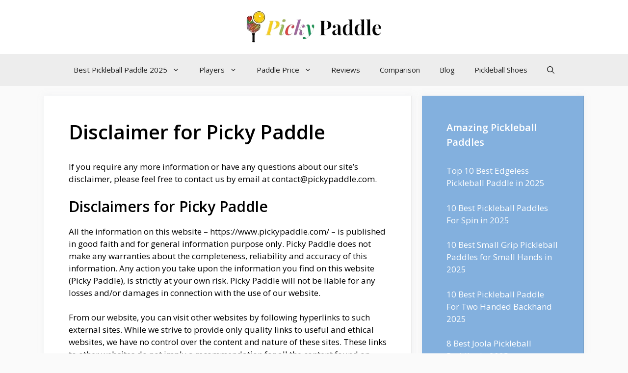

--- FILE ---
content_type: text/html; charset=UTF-8
request_url: https://www.pickypaddle.com/disclaimer-for-picky-paddle/
body_size: 21059
content:
<!DOCTYPE html>
<html lang="en-US" prefix="og: https://ogp.me/ns#">
<head><meta charset="UTF-8"><script>if(navigator.userAgent.match(/MSIE|Internet Explorer/i)||navigator.userAgent.match(/Trident\/7\..*?rv:11/i)){var href=document.location.href;if(!href.match(/[?&]nowprocket/)){if(href.indexOf("?")==-1){if(href.indexOf("#")==-1){document.location.href=href+"?nowprocket=1"}else{document.location.href=href.replace("#","?nowprocket=1#")}}else{if(href.indexOf("#")==-1){document.location.href=href+"&nowprocket=1"}else{document.location.href=href.replace("#","&nowprocket=1#")}}}}</script><script>class RocketLazyLoadScripts{constructor(){this.v="1.2.3",this.triggerEvents=["keydown","mousedown","mousemove","touchmove","touchstart","touchend","wheel"],this.userEventHandler=this._triggerListener.bind(this),this.touchStartHandler=this._onTouchStart.bind(this),this.touchMoveHandler=this._onTouchMove.bind(this),this.touchEndHandler=this._onTouchEnd.bind(this),this.clickHandler=this._onClick.bind(this),this.interceptedClicks=[],window.addEventListener("pageshow",t=>{this.persisted=t.persisted}),window.addEventListener("DOMContentLoaded",()=>{this._preconnect3rdParties()}),this.delayedScripts={normal:[],async:[],defer:[]},this.trash=[],this.allJQueries=[]}_addUserInteractionListener(t){if(document.hidden){t._triggerListener();return}this.triggerEvents.forEach(e=>window.addEventListener(e,t.userEventHandler,{passive:!0})),window.addEventListener("touchstart",t.touchStartHandler,{passive:!0}),window.addEventListener("mousedown",t.touchStartHandler),document.addEventListener("visibilitychange",t.userEventHandler)}_removeUserInteractionListener(){this.triggerEvents.forEach(t=>window.removeEventListener(t,this.userEventHandler,{passive:!0})),document.removeEventListener("visibilitychange",this.userEventHandler)}_onTouchStart(t){"HTML"!==t.target.tagName&&(window.addEventListener("touchend",this.touchEndHandler),window.addEventListener("mouseup",this.touchEndHandler),window.addEventListener("touchmove",this.touchMoveHandler,{passive:!0}),window.addEventListener("mousemove",this.touchMoveHandler),t.target.addEventListener("click",this.clickHandler),this._renameDOMAttribute(t.target,"onclick","rocket-onclick"),this._pendingClickStarted())}_onTouchMove(t){window.removeEventListener("touchend",this.touchEndHandler),window.removeEventListener("mouseup",this.touchEndHandler),window.removeEventListener("touchmove",this.touchMoveHandler,{passive:!0}),window.removeEventListener("mousemove",this.touchMoveHandler),t.target.removeEventListener("click",this.clickHandler),this._renameDOMAttribute(t.target,"rocket-onclick","onclick"),this._pendingClickFinished()}_onTouchEnd(t){window.removeEventListener("touchend",this.touchEndHandler),window.removeEventListener("mouseup",this.touchEndHandler),window.removeEventListener("touchmove",this.touchMoveHandler,{passive:!0}),window.removeEventListener("mousemove",this.touchMoveHandler)}_onClick(t){t.target.removeEventListener("click",this.clickHandler),this._renameDOMAttribute(t.target,"rocket-onclick","onclick"),this.interceptedClicks.push(t),t.preventDefault(),t.stopPropagation(),t.stopImmediatePropagation(),this._pendingClickFinished()}_replayClicks(){window.removeEventListener("touchstart",this.touchStartHandler,{passive:!0}),window.removeEventListener("mousedown",this.touchStartHandler),this.interceptedClicks.forEach(t=>{t.target.dispatchEvent(new MouseEvent("click",{view:t.view,bubbles:!0,cancelable:!0}))})}_waitForPendingClicks(){return new Promise(t=>{this._isClickPending?this._pendingClickFinished=t:t()})}_pendingClickStarted(){this._isClickPending=!0}_pendingClickFinished(){this._isClickPending=!1}_renameDOMAttribute(t,e,r){t.hasAttribute&&t.hasAttribute(e)&&(event.target.setAttribute(r,event.target.getAttribute(e)),event.target.removeAttribute(e))}_triggerListener(){this._removeUserInteractionListener(this),"loading"===document.readyState?document.addEventListener("DOMContentLoaded",this._loadEverythingNow.bind(this)):this._loadEverythingNow()}_preconnect3rdParties(){let t=[];document.querySelectorAll("script[type=rocketlazyloadscript]").forEach(e=>{if(e.hasAttribute("src")){let r=new URL(e.src).origin;r!==location.origin&&t.push({src:r,crossOrigin:e.crossOrigin||"module"===e.getAttribute("data-rocket-type")})}}),t=[...new Map(t.map(t=>[JSON.stringify(t),t])).values()],this._batchInjectResourceHints(t,"preconnect")}async _loadEverythingNow(){this.lastBreath=Date.now(),this._delayEventListeners(this),this._delayJQueryReady(this),this._handleDocumentWrite(),this._registerAllDelayedScripts(),this._preloadAllScripts(),await this._loadScriptsFromList(this.delayedScripts.normal),await this._loadScriptsFromList(this.delayedScripts.defer),await this._loadScriptsFromList(this.delayedScripts.async);try{await this._triggerDOMContentLoaded(),await this._triggerWindowLoad()}catch(t){console.error(t)}window.dispatchEvent(new Event("rocket-allScriptsLoaded")),this._waitForPendingClicks().then(()=>{this._replayClicks()}),this._emptyTrash()}_registerAllDelayedScripts(){document.querySelectorAll("script[type=rocketlazyloadscript]").forEach(t=>{t.hasAttribute("data-rocket-src")?t.hasAttribute("async")&&!1!==t.async?this.delayedScripts.async.push(t):t.hasAttribute("defer")&&!1!==t.defer||"module"===t.getAttribute("data-rocket-type")?this.delayedScripts.defer.push(t):this.delayedScripts.normal.push(t):this.delayedScripts.normal.push(t)})}async _transformScript(t){return new Promise((await this._littleBreath(),navigator.userAgent.indexOf("Firefox/")>0||""===navigator.vendor)?e=>{let r=document.createElement("script");[...t.attributes].forEach(t=>{let e=t.nodeName;"type"!==e&&("data-rocket-type"===e&&(e="type"),"data-rocket-src"===e&&(e="src"),r.setAttribute(e,t.nodeValue))}),t.text&&(r.text=t.text),r.hasAttribute("src")?(r.addEventListener("load",e),r.addEventListener("error",e)):(r.text=t.text,e());try{t.parentNode.replaceChild(r,t)}catch(i){e()}}:async e=>{function r(){t.setAttribute("data-rocket-status","failed"),e()}try{let i=t.getAttribute("data-rocket-type"),n=t.getAttribute("data-rocket-src");t.text,i?(t.type=i,t.removeAttribute("data-rocket-type")):t.removeAttribute("type"),t.addEventListener("load",function r(){t.setAttribute("data-rocket-status","executed"),e()}),t.addEventListener("error",r),n?(t.removeAttribute("data-rocket-src"),t.src=n):t.src="data:text/javascript;base64,"+window.btoa(unescape(encodeURIComponent(t.text)))}catch(s){r()}})}async _loadScriptsFromList(t){let e=t.shift();return e&&e.isConnected?(await this._transformScript(e),this._loadScriptsFromList(t)):Promise.resolve()}_preloadAllScripts(){this._batchInjectResourceHints([...this.delayedScripts.normal,...this.delayedScripts.defer,...this.delayedScripts.async],"preload")}_batchInjectResourceHints(t,e){var r=document.createDocumentFragment();t.forEach(t=>{let i=t.getAttribute&&t.getAttribute("data-rocket-src")||t.src;if(i){let n=document.createElement("link");n.href=i,n.rel=e,"preconnect"!==e&&(n.as="script"),t.getAttribute&&"module"===t.getAttribute("data-rocket-type")&&(n.crossOrigin=!0),t.crossOrigin&&(n.crossOrigin=t.crossOrigin),t.integrity&&(n.integrity=t.integrity),r.appendChild(n),this.trash.push(n)}}),document.head.appendChild(r)}_delayEventListeners(t){let e={};function r(t,r){!function t(r){!e[r]&&(e[r]={originalFunctions:{add:r.addEventListener,remove:r.removeEventListener},eventsToRewrite:[]},r.addEventListener=function(){arguments[0]=i(arguments[0]),e[r].originalFunctions.add.apply(r,arguments)},r.removeEventListener=function(){arguments[0]=i(arguments[0]),e[r].originalFunctions.remove.apply(r,arguments)});function i(t){return e[r].eventsToRewrite.indexOf(t)>=0?"rocket-"+t:t}}(t),e[t].eventsToRewrite.push(r)}function i(t,e){let r=t[e];Object.defineProperty(t,e,{get:()=>r||function(){},set(i){t["rocket"+e]=r=i}})}r(document,"DOMContentLoaded"),r(window,"DOMContentLoaded"),r(window,"load"),r(window,"pageshow"),r(document,"readystatechange"),i(document,"onreadystatechange"),i(window,"onload"),i(window,"onpageshow")}_delayJQueryReady(t){let e;function r(r){if(r&&r.fn&&!t.allJQueries.includes(r)){r.fn.ready=r.fn.init.prototype.ready=function(e){return t.domReadyFired?e.bind(document)(r):document.addEventListener("rocket-DOMContentLoaded",()=>e.bind(document)(r)),r([])};let i=r.fn.on;r.fn.on=r.fn.init.prototype.on=function(){if(this[0]===window){function t(t){return t.split(" ").map(t=>"load"===t||0===t.indexOf("load.")?"rocket-jquery-load":t).join(" ")}"string"==typeof arguments[0]||arguments[0]instanceof String?arguments[0]=t(arguments[0]):"object"==typeof arguments[0]&&Object.keys(arguments[0]).forEach(e=>{let r=arguments[0][e];delete arguments[0][e],arguments[0][t(e)]=r})}return i.apply(this,arguments),this},t.allJQueries.push(r)}e=r}r(window.jQuery),Object.defineProperty(window,"jQuery",{get:()=>e,set(t){r(t)}})}async _triggerDOMContentLoaded(){this.domReadyFired=!0,await this._littleBreath(),document.dispatchEvent(new Event("rocket-DOMContentLoaded")),await this._littleBreath(),window.dispatchEvent(new Event("rocket-DOMContentLoaded")),await this._littleBreath(),document.dispatchEvent(new Event("rocket-readystatechange")),await this._littleBreath(),document.rocketonreadystatechange&&document.rocketonreadystatechange()}async _triggerWindowLoad(){await this._littleBreath(),window.dispatchEvent(new Event("rocket-load")),await this._littleBreath(),window.rocketonload&&window.rocketonload(),await this._littleBreath(),this.allJQueries.forEach(t=>t(window).trigger("rocket-jquery-load")),await this._littleBreath();let t=new Event("rocket-pageshow");t.persisted=this.persisted,window.dispatchEvent(t),await this._littleBreath(),window.rocketonpageshow&&window.rocketonpageshow({persisted:this.persisted})}_handleDocumentWrite(){let t=new Map;document.write=document.writeln=function(e){let r=document.currentScript;r||console.error("WPRocket unable to document.write this: "+e);let i=document.createRange(),n=r.parentElement,s=t.get(r);void 0===s&&(s=r.nextSibling,t.set(r,s));let a=document.createDocumentFragment();i.setStart(a,0),a.appendChild(i.createContextualFragment(e)),n.insertBefore(a,s)}}async _littleBreath(){Date.now()-this.lastBreath>45&&(await this._requestAnimFrame(),this.lastBreath=Date.now())}async _requestAnimFrame(){return document.hidden?new Promise(t=>setTimeout(t)):new Promise(t=>requestAnimationFrame(t))}_emptyTrash(){this.trash.forEach(t=>t.remove())}static run(){let t=new RocketLazyLoadScripts;t._addUserInteractionListener(t)}}RocketLazyLoadScripts.run();</script>
	
	
<link rel='dns-prefetch' href='//www.google-analytics.com'>
<link rel='dns-prefetch' href='//www.googletagmanager.com'>
<meta name="viewport" content="width=device-width, initial-scale=1">
<!-- Search Engine Optimization by Rank Math - https://rankmath.com/ -->
<title>Disclaimer for Picky Paddle</title><link rel="preload" href="https://www.pickypaddle.com/wp-content/uploads/2022/12/Picky-Paddle-Logo.webp" as="image" /><link rel='preload' href='https://www.pickypaddle.com/wp-content/cache/perfmatters/www.pickypaddle.com/css/page-88.used.css?ver=1701394909' as='style' onload="this.rel='stylesheet';this.removeAttribute('onload');"><link rel="stylesheet" id="perfmatters-used-css" href="https://www.pickypaddle.com/wp-content/cache/perfmatters/www.pickypaddle.com/css/page-88.used.css?ver=1701394909" media="all" /><link rel="preload" as="style" href="https://www.pickypaddle.com/wp-content/cache/perfmatters/www.pickypaddle.com/fonts/4079fde0ea21.google-fonts.min.css" /><link rel="stylesheet" href="https://www.pickypaddle.com/wp-content/cache/perfmatters/www.pickypaddle.com/fonts/4079fde0ea21.google-fonts.min.css" media="print" onload="this.media='all'" /><noscript><link rel="stylesheet" href="https://www.pickypaddle.com/wp-content/cache/perfmatters/www.pickypaddle.com/fonts/4079fde0ea21.google-fonts.min.css" /></noscript>
<meta name="description" content="If you require any more information or have any questions about our site&#039;s disclaimer, please feel free to contact us by email at contact@pickypaddle.com."/>
<meta name="robots" content="nofollow, noindex"/>
<meta property="og:locale" content="en_US" />
<meta property="og:type" content="article" />
<meta property="og:title" content="Disclaimer for Picky Paddle" />
<meta property="og:description" content="If you require any more information or have any questions about our site&#039;s disclaimer, please feel free to contact us by email at contact@pickypaddle.com." />
<meta property="og:url" content="https://www.pickypaddle.com/disclaimer-for-picky-paddle/" />
<meta property="og:site_name" content="Picky Paddle" />
<meta property="og:updated_time" content="2022-12-02T13:43:07+00:00" />
<meta property="article:published_time" content="2022-12-02T13:43:05+00:00" />
<meta property="article:modified_time" content="2022-12-02T13:43:07+00:00" />
<meta name="twitter:card" content="summary_large_image" />
<meta name="twitter:title" content="Disclaimer for Picky Paddle" />
<meta name="twitter:description" content="If you require any more information or have any questions about our site&#039;s disclaimer, please feel free to contact us by email at contact@pickypaddle.com." />
<script type="application/ld+json" class="rank-math-schema">{"@context":"https://schema.org","@graph":[{"@type":["Person","Organization"],"@id":"https://www.pickypaddle.com/#person","name":"picky admin","logo":{"@type":"ImageObject","@id":"https://www.pickypaddle.com/#logo","url":"https://www.pickypaddle.com/wp-content/uploads/2022/12/Picky-Paddle-Logo.webp","contentUrl":"https://www.pickypaddle.com/wp-content/uploads/2022/12/Picky-Paddle-Logo.webp","caption":"Picky Paddle","inLanguage":"en-US","width":"350","height":"70"},"image":{"@type":"ImageObject","@id":"https://www.pickypaddle.com/#logo","url":"https://www.pickypaddle.com/wp-content/uploads/2022/12/Picky-Paddle-Logo.webp","contentUrl":"https://www.pickypaddle.com/wp-content/uploads/2022/12/Picky-Paddle-Logo.webp","caption":"Picky Paddle","inLanguage":"en-US","width":"350","height":"70"}},{"@type":"WebSite","@id":"https://www.pickypaddle.com/#website","url":"https://www.pickypaddle.com","name":"Picky Paddle","publisher":{"@id":"https://www.pickypaddle.com/#person"},"inLanguage":"en-US"},{"@type":"WebPage","@id":"https://www.pickypaddle.com/disclaimer-for-picky-paddle/#webpage","url":"https://www.pickypaddle.com/disclaimer-for-picky-paddle/","name":"Disclaimer for Picky Paddle","datePublished":"2022-12-02T13:43:05+00:00","dateModified":"2022-12-02T13:43:07+00:00","isPartOf":{"@id":"https://www.pickypaddle.com/#website"},"inLanguage":"en-US"},{"@type":"Person","@id":"https://www.pickypaddle.com/disclaimer-for-picky-paddle/#author","name":"picky admin","image":{"@type":"ImageObject","@id":"https://secure.gravatar.com/avatar/2d7998b717ecf532c578b5ae2aa1ed7cb8bd5c68a8f229c0aafa2e0d1d56291b?s=96&amp;d=mm&amp;r=g","url":"https://secure.gravatar.com/avatar/2d7998b717ecf532c578b5ae2aa1ed7cb8bd5c68a8f229c0aafa2e0d1d56291b?s=96&amp;d=mm&amp;r=g","caption":"picky admin","inLanguage":"en-US"},"sameAs":["https://www.pickypaddle.com"]},{"@type":"Article","headline":"Disclaimer for Picky Paddle","datePublished":"2022-12-02T13:43:05+00:00","dateModified":"2022-12-02T13:43:07+00:00","author":{"@id":"https://www.pickypaddle.com/disclaimer-for-picky-paddle/#author","name":"picky admin"},"publisher":{"@id":"https://www.pickypaddle.com/#person"},"description":"If you require any more information or have any questions about our site&#039;s disclaimer, please feel free to contact us by email at contact@pickypaddle.com.","name":"Disclaimer for Picky Paddle","@id":"https://www.pickypaddle.com/disclaimer-for-picky-paddle/#richSnippet","isPartOf":{"@id":"https://www.pickypaddle.com/disclaimer-for-picky-paddle/#webpage"},"inLanguage":"en-US","mainEntityOfPage":{"@id":"https://www.pickypaddle.com/disclaimer-for-picky-paddle/#webpage"}}]}</script>
<!-- /Rank Math WordPress SEO plugin -->



<link rel="alternate" title="oEmbed (JSON)" type="application/json+oembed" href="https://www.pickypaddle.com/wp-json/oembed/1.0/embed?url=https%3A%2F%2Fwww.pickypaddle.com%2Fdisclaimer-for-picky-paddle%2F" />
<link rel="alternate" title="oEmbed (XML)" type="text/xml+oembed" href="https://www.pickypaddle.com/wp-json/oembed/1.0/embed?url=https%3A%2F%2Fwww.pickypaddle.com%2Fdisclaimer-for-picky-paddle%2F&#038;format=xml" />
<style id='wp-img-auto-sizes-contain-inline-css'>
img:is([sizes=auto i],[sizes^="auto," i]){contain-intrinsic-size:3000px 1500px}
/*# sourceURL=wp-img-auto-sizes-contain-inline-css */
</style>
<style id='wp-block-library-inline-css'>
:root{--wp-block-synced-color:#7a00df;--wp-block-synced-color--rgb:122,0,223;--wp-bound-block-color:var(--wp-block-synced-color);--wp-editor-canvas-background:#ddd;--wp-admin-theme-color:#007cba;--wp-admin-theme-color--rgb:0,124,186;--wp-admin-theme-color-darker-10:#006ba1;--wp-admin-theme-color-darker-10--rgb:0,107,160.5;--wp-admin-theme-color-darker-20:#005a87;--wp-admin-theme-color-darker-20--rgb:0,90,135;--wp-admin-border-width-focus:2px}@media (min-resolution:192dpi){:root{--wp-admin-border-width-focus:1.5px}}.wp-element-button{cursor:pointer}:root .has-very-light-gray-background-color{background-color:#eee}:root .has-very-dark-gray-background-color{background-color:#313131}:root .has-very-light-gray-color{color:#eee}:root .has-very-dark-gray-color{color:#313131}:root .has-vivid-green-cyan-to-vivid-cyan-blue-gradient-background{background:linear-gradient(135deg,#00d084,#0693e3)}:root .has-purple-crush-gradient-background{background:linear-gradient(135deg,#34e2e4,#4721fb 50%,#ab1dfe)}:root .has-hazy-dawn-gradient-background{background:linear-gradient(135deg,#faaca8,#dad0ec)}:root .has-subdued-olive-gradient-background{background:linear-gradient(135deg,#fafae1,#67a671)}:root .has-atomic-cream-gradient-background{background:linear-gradient(135deg,#fdd79a,#004a59)}:root .has-nightshade-gradient-background{background:linear-gradient(135deg,#330968,#31cdcf)}:root .has-midnight-gradient-background{background:linear-gradient(135deg,#020381,#2874fc)}:root{--wp--preset--font-size--normal:16px;--wp--preset--font-size--huge:42px}.has-regular-font-size{font-size:1em}.has-larger-font-size{font-size:2.625em}.has-normal-font-size{font-size:var(--wp--preset--font-size--normal)}.has-huge-font-size{font-size:var(--wp--preset--font-size--huge)}.has-text-align-center{text-align:center}.has-text-align-left{text-align:left}.has-text-align-right{text-align:right}.has-fit-text{white-space:nowrap!important}#end-resizable-editor-section{display:none}.aligncenter{clear:both}.items-justified-left{justify-content:flex-start}.items-justified-center{justify-content:center}.items-justified-right{justify-content:flex-end}.items-justified-space-between{justify-content:space-between}.screen-reader-text{border:0;clip-path:inset(50%);height:1px;margin:-1px;overflow:hidden;padding:0;position:absolute;width:1px;word-wrap:normal!important}.screen-reader-text:focus{background-color:#ddd;clip-path:none;color:#444;display:block;font-size:1em;height:auto;left:5px;line-height:normal;padding:15px 23px 14px;text-decoration:none;top:5px;width:auto;z-index:100000}html :where(.has-border-color){border-style:solid}html :where([style*=border-top-color]){border-top-style:solid}html :where([style*=border-right-color]){border-right-style:solid}html :where([style*=border-bottom-color]){border-bottom-style:solid}html :where([style*=border-left-color]){border-left-style:solid}html :where([style*=border-width]){border-style:solid}html :where([style*=border-top-width]){border-top-style:solid}html :where([style*=border-right-width]){border-right-style:solid}html :where([style*=border-bottom-width]){border-bottom-style:solid}html :where([style*=border-left-width]){border-left-style:solid}html :where(img[class*=wp-image-]){height:auto;max-width:100%}:where(figure){margin:0 0 1em}html :where(.is-position-sticky){--wp-admin--admin-bar--position-offset:var(--wp-admin--admin-bar--height,0px)}@media screen and (max-width:600px){html :where(.is-position-sticky){--wp-admin--admin-bar--position-offset:0px}}

/*# sourceURL=wp-block-library-inline-css */
</style><style id='wp-block-heading-inline-css'>
h1:where(.wp-block-heading).has-background,h2:where(.wp-block-heading).has-background,h3:where(.wp-block-heading).has-background,h4:where(.wp-block-heading).has-background,h5:where(.wp-block-heading).has-background,h6:where(.wp-block-heading).has-background{padding:1.25em 2.375em}h1.has-text-align-left[style*=writing-mode]:where([style*=vertical-lr]),h1.has-text-align-right[style*=writing-mode]:where([style*=vertical-rl]),h2.has-text-align-left[style*=writing-mode]:where([style*=vertical-lr]),h2.has-text-align-right[style*=writing-mode]:where([style*=vertical-rl]),h3.has-text-align-left[style*=writing-mode]:where([style*=vertical-lr]),h3.has-text-align-right[style*=writing-mode]:where([style*=vertical-rl]),h4.has-text-align-left[style*=writing-mode]:where([style*=vertical-lr]),h4.has-text-align-right[style*=writing-mode]:where([style*=vertical-rl]),h5.has-text-align-left[style*=writing-mode]:where([style*=vertical-lr]),h5.has-text-align-right[style*=writing-mode]:where([style*=vertical-rl]),h6.has-text-align-left[style*=writing-mode]:where([style*=vertical-lr]),h6.has-text-align-right[style*=writing-mode]:where([style*=vertical-rl]){rotate:180deg}
/*# sourceURL=https://www.pickypaddle.com/wp-includes/blocks/heading/style.min.css */
</style>
<style id='wp-block-paragraph-inline-css'>
.is-small-text{font-size:.875em}.is-regular-text{font-size:1em}.is-large-text{font-size:2.25em}.is-larger-text{font-size:3em}.has-drop-cap:not(:focus):first-letter{float:left;font-size:8.4em;font-style:normal;font-weight:100;line-height:.68;margin:.05em .1em 0 0;text-transform:uppercase}body.rtl .has-drop-cap:not(:focus):first-letter{float:none;margin-left:.1em}p.has-drop-cap.has-background{overflow:hidden}:root :where(p.has-background){padding:1.25em 2.375em}:where(p.has-text-color:not(.has-link-color)) a{color:inherit}p.has-text-align-left[style*="writing-mode:vertical-lr"],p.has-text-align-right[style*="writing-mode:vertical-rl"]{rotate:180deg}
/*# sourceURL=https://www.pickypaddle.com/wp-includes/blocks/paragraph/style.min.css */
</style>
<style id='global-styles-inline-css'>
:root{--wp--preset--aspect-ratio--square: 1;--wp--preset--aspect-ratio--4-3: 4/3;--wp--preset--aspect-ratio--3-4: 3/4;--wp--preset--aspect-ratio--3-2: 3/2;--wp--preset--aspect-ratio--2-3: 2/3;--wp--preset--aspect-ratio--16-9: 16/9;--wp--preset--aspect-ratio--9-16: 9/16;--wp--preset--color--black: #000000;--wp--preset--color--cyan-bluish-gray: #abb8c3;--wp--preset--color--white: #ffffff;--wp--preset--color--pale-pink: #f78da7;--wp--preset--color--vivid-red: #cf2e2e;--wp--preset--color--luminous-vivid-orange: #ff6900;--wp--preset--color--luminous-vivid-amber: #fcb900;--wp--preset--color--light-green-cyan: #7bdcb5;--wp--preset--color--vivid-green-cyan: #00d084;--wp--preset--color--pale-cyan-blue: #8ed1fc;--wp--preset--color--vivid-cyan-blue: #0693e3;--wp--preset--color--vivid-purple: #9b51e0;--wp--preset--color--contrast: var(--contrast);--wp--preset--color--contrast-2: var(--contrast-2);--wp--preset--color--contrast-3: var(--contrast-3);--wp--preset--color--base: var(--base);--wp--preset--color--base-2: var(--base-2);--wp--preset--color--base-3: var(--base-3);--wp--preset--color--accent: var(--accent);--wp--preset--color--accent-2: var(--accent-2);--wp--preset--color--accent-hover: var(--accent-hover);--wp--preset--gradient--vivid-cyan-blue-to-vivid-purple: linear-gradient(135deg,rgb(6,147,227) 0%,rgb(155,81,224) 100%);--wp--preset--gradient--light-green-cyan-to-vivid-green-cyan: linear-gradient(135deg,rgb(122,220,180) 0%,rgb(0,208,130) 100%);--wp--preset--gradient--luminous-vivid-amber-to-luminous-vivid-orange: linear-gradient(135deg,rgb(252,185,0) 0%,rgb(255,105,0) 100%);--wp--preset--gradient--luminous-vivid-orange-to-vivid-red: linear-gradient(135deg,rgb(255,105,0) 0%,rgb(207,46,46) 100%);--wp--preset--gradient--very-light-gray-to-cyan-bluish-gray: linear-gradient(135deg,rgb(238,238,238) 0%,rgb(169,184,195) 100%);--wp--preset--gradient--cool-to-warm-spectrum: linear-gradient(135deg,rgb(74,234,220) 0%,rgb(151,120,209) 20%,rgb(207,42,186) 40%,rgb(238,44,130) 60%,rgb(251,105,98) 80%,rgb(254,248,76) 100%);--wp--preset--gradient--blush-light-purple: linear-gradient(135deg,rgb(255,206,236) 0%,rgb(152,150,240) 100%);--wp--preset--gradient--blush-bordeaux: linear-gradient(135deg,rgb(254,205,165) 0%,rgb(254,45,45) 50%,rgb(107,0,62) 100%);--wp--preset--gradient--luminous-dusk: linear-gradient(135deg,rgb(255,203,112) 0%,rgb(199,81,192) 50%,rgb(65,88,208) 100%);--wp--preset--gradient--pale-ocean: linear-gradient(135deg,rgb(255,245,203) 0%,rgb(182,227,212) 50%,rgb(51,167,181) 100%);--wp--preset--gradient--electric-grass: linear-gradient(135deg,rgb(202,248,128) 0%,rgb(113,206,126) 100%);--wp--preset--gradient--midnight: linear-gradient(135deg,rgb(2,3,129) 0%,rgb(40,116,252) 100%);--wp--preset--font-size--small: 13px;--wp--preset--font-size--medium: 20px;--wp--preset--font-size--large: 36px;--wp--preset--font-size--x-large: 42px;--wp--preset--spacing--20: 0.44rem;--wp--preset--spacing--30: 0.67rem;--wp--preset--spacing--40: 1rem;--wp--preset--spacing--50: 1.5rem;--wp--preset--spacing--60: 2.25rem;--wp--preset--spacing--70: 3.38rem;--wp--preset--spacing--80: 5.06rem;--wp--preset--shadow--natural: 6px 6px 9px rgba(0, 0, 0, 0.2);--wp--preset--shadow--deep: 12px 12px 50px rgba(0, 0, 0, 0.4);--wp--preset--shadow--sharp: 6px 6px 0px rgba(0, 0, 0, 0.2);--wp--preset--shadow--outlined: 6px 6px 0px -3px rgb(255, 255, 255), 6px 6px rgb(0, 0, 0);--wp--preset--shadow--crisp: 6px 6px 0px rgb(0, 0, 0);}:where(.is-layout-flex){gap: 0.5em;}:where(.is-layout-grid){gap: 0.5em;}body .is-layout-flex{display: flex;}.is-layout-flex{flex-wrap: wrap;align-items: center;}.is-layout-flex > :is(*, div){margin: 0;}body .is-layout-grid{display: grid;}.is-layout-grid > :is(*, div){margin: 0;}:where(.wp-block-columns.is-layout-flex){gap: 2em;}:where(.wp-block-columns.is-layout-grid){gap: 2em;}:where(.wp-block-post-template.is-layout-flex){gap: 1.25em;}:where(.wp-block-post-template.is-layout-grid){gap: 1.25em;}.has-black-color{color: var(--wp--preset--color--black) !important;}.has-cyan-bluish-gray-color{color: var(--wp--preset--color--cyan-bluish-gray) !important;}.has-white-color{color: var(--wp--preset--color--white) !important;}.has-pale-pink-color{color: var(--wp--preset--color--pale-pink) !important;}.has-vivid-red-color{color: var(--wp--preset--color--vivid-red) !important;}.has-luminous-vivid-orange-color{color: var(--wp--preset--color--luminous-vivid-orange) !important;}.has-luminous-vivid-amber-color{color: var(--wp--preset--color--luminous-vivid-amber) !important;}.has-light-green-cyan-color{color: var(--wp--preset--color--light-green-cyan) !important;}.has-vivid-green-cyan-color{color: var(--wp--preset--color--vivid-green-cyan) !important;}.has-pale-cyan-blue-color{color: var(--wp--preset--color--pale-cyan-blue) !important;}.has-vivid-cyan-blue-color{color: var(--wp--preset--color--vivid-cyan-blue) !important;}.has-vivid-purple-color{color: var(--wp--preset--color--vivid-purple) !important;}.has-black-background-color{background-color: var(--wp--preset--color--black) !important;}.has-cyan-bluish-gray-background-color{background-color: var(--wp--preset--color--cyan-bluish-gray) !important;}.has-white-background-color{background-color: var(--wp--preset--color--white) !important;}.has-pale-pink-background-color{background-color: var(--wp--preset--color--pale-pink) !important;}.has-vivid-red-background-color{background-color: var(--wp--preset--color--vivid-red) !important;}.has-luminous-vivid-orange-background-color{background-color: var(--wp--preset--color--luminous-vivid-orange) !important;}.has-luminous-vivid-amber-background-color{background-color: var(--wp--preset--color--luminous-vivid-amber) !important;}.has-light-green-cyan-background-color{background-color: var(--wp--preset--color--light-green-cyan) !important;}.has-vivid-green-cyan-background-color{background-color: var(--wp--preset--color--vivid-green-cyan) !important;}.has-pale-cyan-blue-background-color{background-color: var(--wp--preset--color--pale-cyan-blue) !important;}.has-vivid-cyan-blue-background-color{background-color: var(--wp--preset--color--vivid-cyan-blue) !important;}.has-vivid-purple-background-color{background-color: var(--wp--preset--color--vivid-purple) !important;}.has-black-border-color{border-color: var(--wp--preset--color--black) !important;}.has-cyan-bluish-gray-border-color{border-color: var(--wp--preset--color--cyan-bluish-gray) !important;}.has-white-border-color{border-color: var(--wp--preset--color--white) !important;}.has-pale-pink-border-color{border-color: var(--wp--preset--color--pale-pink) !important;}.has-vivid-red-border-color{border-color: var(--wp--preset--color--vivid-red) !important;}.has-luminous-vivid-orange-border-color{border-color: var(--wp--preset--color--luminous-vivid-orange) !important;}.has-luminous-vivid-amber-border-color{border-color: var(--wp--preset--color--luminous-vivid-amber) !important;}.has-light-green-cyan-border-color{border-color: var(--wp--preset--color--light-green-cyan) !important;}.has-vivid-green-cyan-border-color{border-color: var(--wp--preset--color--vivid-green-cyan) !important;}.has-pale-cyan-blue-border-color{border-color: var(--wp--preset--color--pale-cyan-blue) !important;}.has-vivid-cyan-blue-border-color{border-color: var(--wp--preset--color--vivid-cyan-blue) !important;}.has-vivid-purple-border-color{border-color: var(--wp--preset--color--vivid-purple) !important;}.has-vivid-cyan-blue-to-vivid-purple-gradient-background{background: var(--wp--preset--gradient--vivid-cyan-blue-to-vivid-purple) !important;}.has-light-green-cyan-to-vivid-green-cyan-gradient-background{background: var(--wp--preset--gradient--light-green-cyan-to-vivid-green-cyan) !important;}.has-luminous-vivid-amber-to-luminous-vivid-orange-gradient-background{background: var(--wp--preset--gradient--luminous-vivid-amber-to-luminous-vivid-orange) !important;}.has-luminous-vivid-orange-to-vivid-red-gradient-background{background: var(--wp--preset--gradient--luminous-vivid-orange-to-vivid-red) !important;}.has-very-light-gray-to-cyan-bluish-gray-gradient-background{background: var(--wp--preset--gradient--very-light-gray-to-cyan-bluish-gray) !important;}.has-cool-to-warm-spectrum-gradient-background{background: var(--wp--preset--gradient--cool-to-warm-spectrum) !important;}.has-blush-light-purple-gradient-background{background: var(--wp--preset--gradient--blush-light-purple) !important;}.has-blush-bordeaux-gradient-background{background: var(--wp--preset--gradient--blush-bordeaux) !important;}.has-luminous-dusk-gradient-background{background: var(--wp--preset--gradient--luminous-dusk) !important;}.has-pale-ocean-gradient-background{background: var(--wp--preset--gradient--pale-ocean) !important;}.has-electric-grass-gradient-background{background: var(--wp--preset--gradient--electric-grass) !important;}.has-midnight-gradient-background{background: var(--wp--preset--gradient--midnight) !important;}.has-small-font-size{font-size: var(--wp--preset--font-size--small) !important;}.has-medium-font-size{font-size: var(--wp--preset--font-size--medium) !important;}.has-large-font-size{font-size: var(--wp--preset--font-size--large) !important;}.has-x-large-font-size{font-size: var(--wp--preset--font-size--x-large) !important;}
/*# sourceURL=global-styles-inline-css */
</style>

<style id='classic-theme-styles-inline-css'>
/*! This file is auto-generated */
.wp-block-button__link{color:#fff;background-color:#32373c;border-radius:9999px;box-shadow:none;text-decoration:none;padding:calc(.667em + 2px) calc(1.333em + 2px);font-size:1.125em}.wp-block-file__button{background:#32373c;color:#fff;text-decoration:none}
/*# sourceURL=/wp-includes/css/classic-themes.min.css */
</style>
<link rel="stylesheet" id="generate-widget-areas-css" href="https://www.pickypaddle.com/wp-content/themes/generatepress/assets/css/components/widget-areas.min.css?ver=3.6.1" media="print" onload="this.media=&#039;all&#039;;this.onload=null;"></link>
<link rel="stylesheet" id="generate-style-css" href="https://www.pickypaddle.com/wp-content/themes/generatepress/assets/css/main.min.css?ver=3.6.1" media="print" onload="this.media=&#039;all&#039;;this.onload=null;"></link>
<style id='generate-style-inline-css'>
body{background-color:var(--base);color:var(--contrast);}a{color:#1b78e2;}a:hover, a:focus, a:active{color:var(--accent-hover);}.grid-container{max-width:1100px;}.wp-block-group__inner-container{max-width:1100px;margin-left:auto;margin-right:auto;}.navigation-search{position:absolute;left:-99999px;pointer-events:none;visibility:hidden;z-index:20;width:100%;top:0;transition:opacity 100ms ease-in-out;opacity:0;}.navigation-search.nav-search-active{left:0;right:0;pointer-events:auto;visibility:visible;opacity:1;}.navigation-search input[type="search"]{outline:0;border:0;vertical-align:bottom;line-height:1;opacity:0.9;width:100%;z-index:20;border-radius:0;-webkit-appearance:none;height:60px;}.navigation-search input::-ms-clear{display:none;width:0;height:0;}.navigation-search input::-ms-reveal{display:none;width:0;height:0;}.navigation-search input::-webkit-search-decoration, .navigation-search input::-webkit-search-cancel-button, .navigation-search input::-webkit-search-results-button, .navigation-search input::-webkit-search-results-decoration{display:none;}.gen-sidebar-nav .navigation-search{top:auto;bottom:0;}:root{--contrast:#212121;--contrast-2:#2f4468;--contrast-3:#878787;--base:#fafafa;--base-2:#f7f8f9;--base-3:#ffffff;--accent:#242226;--accent-2:#1b78e2;--accent-hover:#35343a;}:root .has-contrast-color{color:var(--contrast);}:root .has-contrast-background-color{background-color:var(--contrast);}:root .has-contrast-2-color{color:var(--contrast-2);}:root .has-contrast-2-background-color{background-color:var(--contrast-2);}:root .has-contrast-3-color{color:var(--contrast-3);}:root .has-contrast-3-background-color{background-color:var(--contrast-3);}:root .has-base-color{color:var(--base);}:root .has-base-background-color{background-color:var(--base);}:root .has-base-2-color{color:var(--base-2);}:root .has-base-2-background-color{background-color:var(--base-2);}:root .has-base-3-color{color:var(--base-3);}:root .has-base-3-background-color{background-color:var(--base-3);}:root .has-accent-color{color:var(--accent);}:root .has-accent-background-color{background-color:var(--accent);}:root .has-accent-2-color{color:var(--accent-2);}:root .has-accent-2-background-color{background-color:var(--accent-2);}:root .has-accent-hover-color{color:var(--accent-hover);}:root .has-accent-hover-background-color{background-color:var(--accent-hover);}body, button, input, select, textarea{font-family:Open Sans, sans-serif;font-size:17px;}.main-title{font-size:25px;}.widget-title{font-weight:600;}button:not(.menu-toggle),html input[type="button"],input[type="reset"],input[type="submit"],.button,.wp-block-button .wp-block-button__link{font-size:15px;}h1{font-weight:600;font-size:40px;}h2{font-weight:600;font-size:30px;}h3{font-size:20px;}.top-bar{background-color:#636363;color:#ffffff;}.top-bar a{color:#ffffff;}.top-bar a:hover{color:#303030;}.site-header{background-color:#ffffff;color:#3a3a3a;}.site-header a{color:#3a3a3a;}.main-title a,.main-title a:hover{color:var(--contrast);}.site-description{color:#757575;}.main-navigation,.main-navigation ul ul{background-color:#ededed;}.main-navigation .main-nav ul li a, .main-navigation .menu-toggle, .main-navigation .menu-bar-items{color:var(--contrast);}.main-navigation .main-nav ul li:not([class*="current-menu-"]):hover > a, .main-navigation .main-nav ul li:not([class*="current-menu-"]):focus > a, .main-navigation .main-nav ul li.sfHover:not([class*="current-menu-"]) > a, .main-navigation .menu-bar-item:hover > a, .main-navigation .menu-bar-item.sfHover > a{color:var(--base-3);background-color:#ed1c24;}button.menu-toggle:hover,button.menu-toggle:focus{color:var(--contrast);}.main-navigation .main-nav ul li[class*="current-menu-"] > a{color:var(--base-3);background-color:#ed1c24;}.navigation-search input[type="search"],.navigation-search input[type="search"]:active, .navigation-search input[type="search"]:focus, .main-navigation .main-nav ul li.search-item.active > a, .main-navigation .menu-bar-items .search-item.active > a{color:var(--base-3);background-color:#ed1c24;}.separate-containers .inside-article, .separate-containers .comments-area, .separate-containers .page-header, .one-container .container, .separate-containers .paging-navigation, .inside-page-header{color:#000000;background-color:var(--base-3);}.inside-article a,.paging-navigation a,.comments-area a,.page-header a{color:#ed1c24;}.inside-article a:hover,.paging-navigation a:hover,.comments-area a:hover,.page-header a:hover{color:var(--accent-2);}.entry-title a{color:var(--contrast-2);}.entry-title a:hover{color:var(--accent-hover);}.entry-meta{color:var(--contrast-3);}.entry-meta a{color:var(--contrast-2);}.entry-meta a:hover{color:var(--accent-hover);}h1{color:#000000;}h2{color:#000000;}h3{color:#000000;}.sidebar .widget{color:var(--base-3);background-color:#83b0de;}.sidebar .widget a{color:var(--base-3);}.sidebar .widget a:hover{color:#ec0b0b;}.sidebar .widget .widget-title{color:var(--base-3);}.footer-widgets{color:#f70b0b;background-color:#ededed;}.footer-widgets a{color:#f50c0c;}.footer-widgets a:hover{color:var(--base-3);}.footer-widgets .widget-title{color:var(--base-2);}.site-info{color:#f30c08;background-color:var(--contrast);}.site-info a{color:#ff230a;}.site-info a:hover{color:var(--base-3);}.footer-bar .widget_nav_menu .current-menu-item a{color:var(--base-3);}input[type="text"],input[type="email"],input[type="url"],input[type="password"],input[type="search"],input[type="tel"],input[type="number"],textarea,select{color:var(--contrast);background-color:#fafafa;border-color:var(--contrast);}input[type="text"]:focus,input[type="email"]:focus,input[type="url"]:focus,input[type="password"]:focus,input[type="search"]:focus,input[type="tel"]:focus,input[type="number"]:focus,textarea:focus,select:focus{color:var(--contrast-3);background-color:#ffffff;border-color:var(--contrast-3);}button,html input[type="button"],input[type="reset"],input[type="submit"],a.button,a.wp-block-button__link:not(.has-background){color:#ffffff;background-color:var(--accent);}button:hover,html input[type="button"]:hover,input[type="reset"]:hover,input[type="submit"]:hover,a.button:hover,button:focus,html input[type="button"]:focus,input[type="reset"]:focus,input[type="submit"]:focus,a.button:focus,a.wp-block-button__link:not(.has-background):active,a.wp-block-button__link:not(.has-background):focus,a.wp-block-button__link:not(.has-background):hover{color:#ffffff;background-color:var(--accent-hover);}a.generate-back-to-top{background-color:rgba( 0,0,0,0.4 );color:#ffffff;}a.generate-back-to-top:hover,a.generate-back-to-top:focus{background-color:rgba( 0,0,0,0.6 );color:#ffffff;}:root{--gp-search-modal-bg-color:var(--base-3);--gp-search-modal-text-color:var(--contrast);--gp-search-modal-overlay-bg-color:rgba(0,0,0,0.2);}@media (max-width: 768px){.main-navigation .menu-bar-item:hover > a, .main-navigation .menu-bar-item.sfHover > a{background:none;color:var(--contrast);}}.inside-top-bar{padding:10px;}.inside-header{padding:20px;}.nav-below-header .main-navigation .inside-navigation.grid-container, .nav-above-header .main-navigation .inside-navigation.grid-container{padding:0px;}.separate-containers .inside-article, .separate-containers .comments-area, .separate-containers .page-header, .separate-containers .paging-navigation, .one-container .site-content, .inside-page-header{padding:50px;}.site-main .wp-block-group__inner-container{padding:50px;}.separate-containers .paging-navigation{padding-top:20px;padding-bottom:20px;}.entry-content .alignwide, body:not(.no-sidebar) .entry-content .alignfull{margin-left:-50px;width:calc(100% + 100px);max-width:calc(100% + 100px);}.one-container.right-sidebar .site-main,.one-container.both-right .site-main{margin-right:50px;}.one-container.left-sidebar .site-main,.one-container.both-left .site-main{margin-left:50px;}.one-container.both-sidebars .site-main{margin:0px 50px 0px 50px;}.one-container.archive .post:not(:last-child):not(.is-loop-template-item), .one-container.blog .post:not(:last-child):not(.is-loop-template-item){padding-bottom:50px;}.main-navigation .main-nav ul li a,.menu-toggle,.main-navigation .menu-bar-item > a{line-height:65px;}.navigation-search input[type="search"]{height:65px;}.rtl .menu-item-has-children .dropdown-menu-toggle{padding-left:20px;}.rtl .main-navigation .main-nav ul li.menu-item-has-children > a{padding-right:20px;}.widget-area .widget{padding:50px;}.footer-widgets-container{padding:20px 40px 20px 100px;}.inside-site-info{padding:20px;}@media (max-width:768px){.separate-containers .inside-article, .separate-containers .comments-area, .separate-containers .page-header, .separate-containers .paging-navigation, .one-container .site-content, .inside-page-header{padding:30px;}.site-main .wp-block-group__inner-container{padding:30px;}.inside-site-info{padding-right:10px;padding-left:10px;}.entry-content .alignwide, body:not(.no-sidebar) .entry-content .alignfull{margin-left:-30px;width:calc(100% + 60px);max-width:calc(100% + 60px);}.one-container .site-main .paging-navigation{margin-bottom:20px;}}/* End cached CSS */.is-right-sidebar{width:30%;}.is-left-sidebar{width:25%;}.site-content .content-area{width:70%;}@media (max-width: 768px){.main-navigation .menu-toggle,.sidebar-nav-mobile:not(#sticky-placeholder){display:block;}.main-navigation ul,.gen-sidebar-nav,.main-navigation:not(.slideout-navigation):not(.toggled) .main-nav > ul,.has-inline-mobile-toggle #site-navigation .inside-navigation > *:not(.navigation-search):not(.main-nav){display:none;}.nav-align-right .inside-navigation,.nav-align-center .inside-navigation{justify-content:space-between;}}
.dynamic-author-image-rounded{border-radius:100%;}.dynamic-featured-image, .dynamic-author-image{vertical-align:middle;}.one-container.blog .dynamic-content-template:not(:last-child), .one-container.archive .dynamic-content-template:not(:last-child){padding-bottom:0px;}.dynamic-entry-excerpt > p:last-child{margin-bottom:0px;}
.main-navigation.toggled .main-nav > ul{background-color: #ededed}.sticky-enabled .gen-sidebar-nav.is_stuck .main-navigation {margin-bottom: 0px;}.sticky-enabled .gen-sidebar-nav.is_stuck {z-index: 500;}.sticky-enabled .main-navigation.is_stuck {box-shadow: 0 2px 2px -2px rgba(0, 0, 0, .2);}.navigation-stick:not(.gen-sidebar-nav) {left: 0;right: 0;width: 100% !important;}.nav-float-right .navigation-stick {width: 100% !important;left: 0;}.nav-float-right .navigation-stick .navigation-branding {margin-right: auto;}.main-navigation.has-sticky-branding:not(.grid-container) .inside-navigation:not(.grid-container) .navigation-branding{margin-left: 10px;}.main-navigation.navigation-stick.has-sticky-branding .inside-navigation.grid-container{padding-left:20px;padding-right:20px;}@media (max-width:768px){.main-navigation.navigation-stick.has-sticky-branding .inside-navigation.grid-container{padding-left:0;padding-right:0;}}
/*# sourceURL=generate-style-inline-css */
</style>

<link data-minify="1" rel="stylesheet" id="recent-posts-widget-with-thumbnails-public-style-css" href="https://www.pickypaddle.com/wp-content/cache/min/1/wp-content/plugins/recent-posts-widget-with-thumbnails/public.css?ver=1734276571" media="print" onload="this.media=&#039;all&#039;;this.onload=null;"></link>
<style id='kadence-blocks-global-variables-inline-css'>
:root {--global-kb-font-size-sm:clamp(0.8rem, 0.73rem + 0.217vw, 0.9rem);--global-kb-font-size-md:clamp(1.1rem, 0.995rem + 0.326vw, 1.25rem);--global-kb-font-size-lg:clamp(1.75rem, 1.576rem + 0.543vw, 2rem);--global-kb-font-size-xl:clamp(2.25rem, 1.728rem + 1.63vw, 3rem);--global-kb-font-size-xxl:clamp(2.5rem, 1.456rem + 3.26vw, 4rem);--global-kb-font-size-xxxl:clamp(2.75rem, 0.489rem + 7.065vw, 6rem);}:root {--global-palette1: #3182CE;--global-palette2: #2B6CB0;--global-palette3: #1A202C;--global-palette4: #2D3748;--global-palette5: #4A5568;--global-palette6: #718096;--global-palette7: #EDF2F7;--global-palette8: #F7FAFC;--global-palette9: #ffffff;}
/*# sourceURL=kadence-blocks-global-variables-inline-css */
</style>
<link rel="https://api.w.org/" href="https://www.pickypaddle.com/wp-json/" /><link rel="alternate" title="JSON" type="application/json" href="https://www.pickypaddle.com/wp-json/wp/v2/pages/88" /><meta name="google-site-verification" content="R5mJK7gTYe3TV04jrFFsHmezOMS2wiMFoMrBWjxkpA8" />
<meta name="msvalidate.01" content="CB1F0DE7460083832523E5A98A5054B4" />
<meta name="yandex-verification" content="70ef60d76dc7039e" />
<meta name="ahrefs-site-verification" content="eece4e6a303eb8802af2ec2ed7cb5d32621fd52500459aefd75b30e8a363e4ce">
<!-- Google tag (gtag.js) -->
<script type="rocketlazyloadscript" async data-rocket-src="https://www.googletagmanager.com/gtag/js?id=G-GXFBF7RX88"></script>
<script type="rocketlazyloadscript">
  window.dataLayer = window.dataLayer || [];
  function gtag(){dataLayer.push(arguments);}
  gtag('js', new Date());

  gtag('config', 'G-GXFBF7RX88');
</script>
<script type="rocketlazyloadscript" data-rocket-type="text/javascript">
    (function(c,l,a,r,i,t,y){
        c[a]=c[a]||function(){(c[a].q=c[a].q||[]).push(arguments)};
        t=l.createElement(r);t.async=1;t.src="https://www.clarity.ms/tag/"+i;
        y=l.getElementsByTagName(r)[0];y.parentNode.insertBefore(t,y);
    })(window, document, "clarity", "script", "hhu66tfht1");
</script>
<link rel="icon" href="https://www.pickypaddle.com/wp-content/uploads/2022/12/cropped-Picky-Paddle-Icon-32x32.webp" sizes="32x32" />
<link rel="icon" href="https://www.pickypaddle.com/wp-content/uploads/2022/12/cropped-Picky-Paddle-Icon-192x192.webp" sizes="192x192" />
<link rel="apple-touch-icon" href="https://www.pickypaddle.com/wp-content/uploads/2022/12/cropped-Picky-Paddle-Icon-180x180.webp" />
<meta name="msapplication-TileImage" content="https://www.pickypaddle.com/wp-content/uploads/2022/12/cropped-Picky-Paddle-Icon-270x270.webp" />
		<style id="wp-custom-css">
			
.imagehovere img:hover {
	transition: transform .3s; 
	  transform: scale(1.1); 
}

.top3pick4list {
	min-height: 140px;
}
/* product slider css*/

.prdouctslider .kb-gallery-ul .kadence-blocks-gallery-item .kadence-blocks-gallery-item-inner figure .kb-gallery-image-contain.kadence-blocks-gallery-intrinsic img {
	height: 350px;
	width: 100%;
object-fit: contain !important;

}

.kb-gallery-ul .kadence-blocks-gallery-item {
	height: 350px;
}
.prdouctslider div {
	width: 100%;
		height: 350px;
}
.kb-gallery-ul.kb-gallery-type-carousel .kt-blocks-carousel .slick-slider, .kb-gallery-ul.kb-gallery-type-slider .kt-blocks-carousel .slick-slider, .kb-gallery-ul.kb-gallery-type-thumbslider .kt-blocks-carousel .slick-slider {
	margin: 0 -7px;
}





/*end */

.pbox1img img {
	max-height: 250px !important;
	width: auto;
}



.pbox1btn .kt-button:hover,
.pbox1btn .kt-button:focus {
  box-shadow: 0 0.5em 0.5em -0.4em #EE1B22 !important;
  transform: translateY(-0.25em);
}

.pbox1img  {
    animation: pbox1img 5s linear infinite;
    animation-duration: 4s;
    animation-timing-function: linear;
    animation-delay: 0s;
    animation-iteration-count: infinite;
    animation-direction: normal;
    animation-fill-mode: none;
    animation-play-state: running;
    animation-name: pbox1img;
}

@keyframes pbox1img  {
0% {
    transform: translateY(15px);
}
	50% {
    transform: translateY(-15px);
}
	100% {
    transform: translateY(15px);
	} 

}




.pbox1img  {
	box-shadow: rgba(149, 157, 165, 0.3) 0px 8px 24px;

}

.pbox1list .kt-svg-icon-list {
	border-left: solid 4px #EE1B22 ;
	padding-left: 10px !important;
	
}

.pbox1
.kt-svg-icon-list-item-wrap:hover
svg
{
	 box-shadow: 0 0.5em 0.5em -0.4em #EE1B22 !important;
  transform: translateY(-0.20em);
}

/*
.pbox1:hover 
.pbox1list .kt-svg-icon-list {
	border-left: solid 4px red ;
}

.kt-svg-icon-list-item-wrap:hover
svg
{
	color: red !important;
}
*/

/* pbox2 */


.pbox2h3 strong {
	border-left: solid 4px  #2798e3 ;
padding-left: 6px;
}
.pbox2h3 strong {
	border-right: solid 4px  #2798e3 ;
padding-right: 6px;
}

.pbox2img img {
	max-height: 300px;
	width: auto;
}

.pbox2sec1:hover
.pbox2btn .kt-button {
	color: white ;
	background: #2798E3 ;
	border-color: #2798E3 ;
	transition: .7s;
}
.pbox2btn:hover {
	transition: .5s;
  transform: translateY(-0.25em)
}


.pbox2 .kt-svg-icon-list-item-wrap:hover {
box-shadow: 0 0 20px -12px #000;
	transition: 0.3s;
    transition-property: all;
    transition-duration: 0.3s;
    transition-timing-function: ease;
    transition-delay: 0s;

}

.pbox2 .kt-svg-icon-list-item-wrap {
	padding: 5px 8px 5px 8px !important;
}

.pbox3img img {
	width: auto;
	max-height: 320px;
}
.pbox3img  {
    animation: pbox1img 5s linear infinite;
    animation-duration: 4s;
    animation-timing-function: linear;
    animation-delay: 0s;
    animation-iteration-count: infinite;
    animation-direction: normal;
    animation-fill-mode: none;
    animation-play-state: running;
    animation-name: pbox3img;
}


@keyframes pbox3img  {
0% {
    transform: translateY(15px);
}
	50% {
    transform: translateY(-15px);
}
	100% {
    transform: translateY(15px);
	} 

}




.pbox2lable {
display: inline-block;
    text-transform: uppercase;
    font-size: 14px;
    color: #4777f4;
    background-color: rgba(71, 119, 244, 0.22);
    padding: 5px 16px;
    border-radius: 4px;
    letter-spacing: .6px;
    margin-bottom: 5px;
    font-weight: 600;
}

.heading_overlay {
	    display: inline-block;
    position: relative;
    height: 5px;
    border-radius: 30px;
    background-color: #4777f4;
    width: 90px;
    margin-top: 0px;
    margin-bottom: 16px;
    overflow: hidden;
}

.heading_overlay:after {
    content: '';
    position: absolute;
    left: 0;
    top: -1.1px;
    height: 7px;
    width: 8px;
    background-color: #fff;
    -webkit-animation-duration: 3s;
    animation-duration: 3s;
    -webkit-animation-timing-function: linear;
    animation-timing-function: linear;
    -webkit-animation-iteration-count: infinite;
    animation-iteration-count: infinite;
    -webkit-animation-name: MOVE-BG;
    animation-name: MOVE-BG;
}


@keyframes MOVE-BG {
	from {
		-webkit-transform: translateX(0);
		transform: translateX(0)
	}
	to {
		-webkit-transform: translateX(88px);
		transform: translateX(88px)
	}
}


.pbox3btn .kt-button:hover
{ transform: translateY(-3px);
box-shadow: 0 10px 20px rgba(0, 0, 0, 0.2) !important;
	
	
}

/*pbox4*/
.pbox4list .kt-svg-icon-list-item-wrap:hover, active

{
	color:white;
	background: #4777f4 !important;
	transition: .4s;
	box-shadow: rgba(0, 0, 0, 0.24) 0px 3px 8px;
}
.pbox4list .kt-svg-icon-list-item-wrap {
	padding: 6px 8px 6px 8px !important;
	border-radius: 10px;
}

.pbox4list .kt-svg-icon-list-item-wrap:hover svg {
color: white !important;
}

.pbox4list .kt-svg-icon-list-item-wrap:first-child {
	color:white;
	background: #4777f4 !important;
	transition: .4s;
	box-shadow: rgba(0, 0, 0, 0.24) 0px 3px 8px;
}

.pbox4list .kt-svg-icon-list-item-wrap:first-child svg {
color: white ;
}

.pbox4btn .kt-button:hover,
.pbox4btn .kt-button:focus {
  box-shadow: 0 0.5em 0.5em -0.4em #4777F4 !important;
  transform: translateY(-0.25em);
}

/*pbox5*/

.pbox5pro  {
	background-color: #27ae60;
	color:  white;
	padding: 0 5px;
	margin-bottom: 0px;
		border-radius: 5px 5px 0px 0px;
}
.pbox5con {
	margin-top: 25px;
}

.pbox5con  {

	background-color: #E74C3C;
	color: white;
		padding: 0 5px;
	margin-bottom: 0px;
	border-radius: 5px 5px 0px 0px;
}


.pbox5prolist {
	padding: 20px 8px 5px 8px;
box-shadow: rgba(149, 157, 165, 0.3) 0px 10px 24px;
}

.pbox5conlist {
	padding: 20px 8px 5px 8px;
box-shadow: rgba(149, 157, 165, 0.3) 0px 10px 24px;
}




.pbox5prolist .kt-svg-icon-list-item-wrap:hover {
  box-shadow: inset 25em 0 0 0 #EAF7EF;
	  transition: all 0.8s;
}


.pbox5conlist .kt-svg-icon-list-item-wrap:hover {
  box-shadow: inset 25em 0 0 0 #FDEDEC;
	  transition: all 1s;
}
.pbox5img img {
	max-height: 250px;
	width: auto;
}


.pbox5sec1:hover
.kt-inside-inner-col {
	box-shadow: rgba(100, 100, 111, 0.2) 0px 7px 30px 0px;
	
	transition: 0.3s;
}

.pbox5btn .kt-button:hover{
    transform: translateY(-5px);
    box-shadow: 0 10px 20px rgba(0, 0, 0, 0.2);
	
}


/* pbox 6 */
.pbox6img img {
	max-height: 300px;
	width: auto;
}

.pbox6img {
	margin: auto;
	margin-bottom: 25px;
	padding-top: 10px;
	height: 320px;
	width: 320px;
box-shadow: rgba(100, 100, 111, 0.2) 0px 7px 29px 0px;
	border-radius: 100%;
	
}






.pbox6img {
    animation: pbox1img 5s linear infinite;
    animation-duration: 4s;
    animation-timing-function: linear;
    animation-delay: 0s;
    animation-iteration-count: infinite;
    animation-direction: normal;
    animation-fill-mode: none;
    animation-play-state: running;
    animation-name: pbox6img;
}

@keyframes pbox6img  {
0% {
    transform: translateY(15px);
}
	50% {
    transform: translateY(-15px);
}
	100% {
    transform: translateY(15px);
	} 

}


.pbox6list .kt-svg-icon-list-item-wrap:hover, active

{
	color:white;
	background: #4777f4 !important;
	transition: .4s;
	box-shadow: rgba(0, 0, 0, 0.24) 0px 3px 8px;
}
.pbox6list .kt-svg-icon-list-item-wrap {
	padding: 6px 8px 6px 8px !important;
	border-radius: 10px;
}

.pbox6list .kt-svg-icon-list-item-wrap:hover svg {
color: white !important;
}

.pbox7 {
box-shadow: rgba(100, 100, 111, 0.2) 0px 7px 29px 0px;
}


.pbox7img  {
    animation: pbox1img 5s linear infinite;
    animation-duration: 4s;
    animation-timing-function: linear;
    animation-delay: 0s;
    animation-iteration-count: infinite;
    animation-direction: normal;
    animation-fill-mode: none;
    animation-play-state: running;
    animation-name: pbox7img;
}

@keyframes pbox7img  {
0% {
    transform: translateY(25px);
}
	50% {
    transform: translateY(-25px);
}
	100% {
    transform: translateY(25px);
	} 

}


.heading_overlay2 {
	    display: inline-block;
    position: relative;
    height: 5px;
    border-radius: 30px;
    background-color: #ee1b22;
    width: 90px;
    margin-top: -15px;
    margin-bottom: 16px;
    overflow: hidden;
}

.heading_overlay2:after {
    content: '';
    position: absolute;
    left: 0;
    top: -1.1px;
    height: 7px;
    width: 8px;
    background-color: #fff;
    -webkit-animation-duration: 3s;
    animation-duration: 3s;
    -webkit-animation-timing-function: linear;
    animation-timing-function: linear;
    -webkit-animation-iteration-count: infinite;
    animation-iteration-count: infinite;
    -webkit-animation-name: MOVE-BG;
    animation-name: MOVE-BG;
}


@keyframes MOVE-BG {
	from {
		-webkit-transform: translateX(0);
		transform: translateX(0)
	}
	to {
		-webkit-transform: translateX(88px);
		transform: translateX(88px)
	}
}




.pbox5img
 {
    animation: pbox1img 5s linear infinite;
    animation-duration: 4s;
    animation-timing-function: linear;
    animation-delay: 0s;
    animation-iteration-count: infinite;
    animation-direction: normal;
    animation-fill-mode: none;
    animation-play-state: running;
    animation-name: pbox5img;
}

@keyframes pbox5img  {
0% {
    transform: translateY(15px);
}
	50% {
    transform: translateY(-15px);
}
	100% {
    transform: translateY(15px);
	} 

}

/* pros cons */


.pros2 .kt-svg-icon-list-item-wrap:hover, active

{
	color:white;
	background: #27ae60 !important;
	transition: .4s;
	box-shadow: rgba(0, 0, 0, 0.24) 0px 3px 8px;
}
.pros2 .kt-svg-icon-list-item-wrap {
	padding: 6px 8px 6px 8px !important;
	border-radius: 10px;
}

.pros2 .kt-svg-icon-list-item-wrap:hover svg {
color: white !important;
}





.con2 .kt-svg-icon-list-item-wrap:hover, active

{
	color:white;
	background: #E74C3C !important;
	transition: .4s;
	box-shadow: rgba(0, 0, 0, 0.24) 0px 3px 8px;
}
.con2 .kt-svg-icon-list-item-wrap {
	padding: 6px 8px 6px 8px !important;
	border-radius: 10px;
}

.con2 .kt-svg-icon-list-item-wrap:hover svg {
color: white !important;
}


.pros3icon  {
	margin-top: -40px;
}
.cons3icon

{
		margin-top: -40px;
}

.pros4p {
background-color: #1BCEB6;
	height: 35px;

}

.pros4icon {
margin-top: -100px;
	
}

.pros4icon svg {
	background-color: white;
	border-radius: 100%;
	padding: 4px;
	border: 6px solid #1BCEB6;
}




.cons4p {
background-color: #E41B83;
	height: 35px;

}

.cons4icon {
margin-top: -100px;
	
}

.cons4icon svg {
	background-color: white;
	border-radius: 100%;
	padding: 4px;
	border: 6px solid #E41B83;
}

.table1p {
	    border-radius: 5px;
    overflow: hidden;
	background-color: #27ae60;
	top: -24px;
	left: 20px;
	position: absolute;
	font-size: 24px;
	color: white;
	width: 30px;
	font-weight: 600;
	text-align: center;

}

.table1title {
  margin-bottom: 10px;

}
.table1pp {
	margin-top: -10px;
}

.table1img img  {
	max-height: 100px;
	width: auto;
}
.table2img img  {
	max-height: 100px;
	width: auto;
}

.Table2icon .kt-svg-icon-list-item-wrap {
	background-color: #0693E3;
	color: white;
		top: -24px;
	left: 40px;
	position: absolute;
	padding: 1px 10px 1px 25px !important;
	border-radius: 10px;
	box-shadow: rgba(0, 0, 0, 0.24) 0px 3px 8px;
}

.Table2icon div {
	background-color: #0693E3;
	height: 40px;
	width: 40px;
	border-radius:100%;
position: absolute;
	left: -20px;

	box-shadow: rgba(0, 0, 0, 0.24) 0px 3px 8px; }



.tableimage3  img {
	max-height: 100px;
	width: auto;
}

.tableimage3  {
	margin: auto;
	margin-bottom: 25px;
	padding-top: 10px;
	height: 120px;
	width: 120px;
box-shadow: rgba(100, 100, 111, 0.2) 0px 7px 29px 0px;
	border-radius: 100%;
	
}






.tableimage3  {
    animation: pbox1img 3s linear infinite;
    animation-duration: 3s;
    animation-timing-function: linear;
    animation-delay: 0s;
    animation-iteration-count: infinite;
    animation-direction: normal;
    animation-fill-mode: none;
    animation-play-state: running;
    animation-name: tableimage3;
}

@keyframes tableimage3  {
0% {
    transform: translateY(8px);
}
	50% {
    transform: translateY(-8px);
}
	100% {
    transform: translateY(8px);
	} 

}


.p3tablelink  a {
	color: black;
}



@media screen and (max-width: 720px) { 
	.tableimage3 {
		margin-top: 10px !important;
		margin-bottom: -10px !important; 
	}
	.p3tablelink  {
		margin-bottom: -16px !important; 
	}
	.table3icon {
			margin-bottom: -20px !important; 
	}
	
	
}

.table4title {
	margin-top: -20px;
	margin-bottom: 5px
}

 .table4sec1  div 
{
width: 72px ;
}
.table4sec2 {
	
	margin-left: -140px
}

.tablei4mage1 img {
	max-height: 100px;
width: auto;	
	margin: auto;
}

.table4sec1t {
		width: 50px ;
}

.sec1t {
	position: absolute;
	left: 10px;
}

.toppicklable li {
		margin-top: 10px !important;
		width: 130px;
		margin-left: -35px !important;
		background-color: #fec92a;
	color: black;
	border-radius: 0px 20px 20px 0px


}



.toppicklable li:before
{
    content: " ";
    display: block;
    position: absolute;
    left: 40px;
    top: 37px;
    border-color: transparent  #fec92a  transparent transparent;
    border-style: inset solid inset inset;
    border-width: 0 16px 12px;
    filter: brightness(90%);
}


@media screen and (max-width: 720px) { 
	.table4sec1  div {
		width: auto;
	}
	
	.table4sec2 {
	
	margin-left: auto;
}
	.toppicklable li:before
{
    content: " ";
    display: block;
    position: absolute;
    left:-32px;
    top: 68px;
    border-color: transparent  #fec92a  transparent transparent;
    border-style: inset solid inset inset;
    border-width: 0 16px 12px;
    filter: brightness(90%);
}
	
.toppicklable li {
		margin-top: -50px !important;
		width: 130px;
		margin-left: -18px !important;
		background-color: #fec92a;
	color: black;
	border-radius: 0px 20px 20px 0px


}
	}

.toppicklable2 Li {
	background-color: #f9bec1;
}

	.toppicklable2 li:before
{ 
		border-color: transparent  #f9bec1  transparent transparent;
}


.toppicklable3 Li {
	background-color: #bdc3e3;
}

	.toppicklable3 li:before
{ 
		border-color: transparent  #bdc3e3  transparent transparent;
}

/* Tables */


.toppicklable06 li {
		margin-top: 10px !important;
		width: 130px;
		margin-left: -18px !important;
		background-color: #fec92a;
	color: black;
	border-radius: 0px 20px 20px 0px


}



.toppicklable06 li:before
{
    content: " ";
    display: block;
    position: absolute;
    left: -32px;
    top: 37px;
    border-color: transparent  #fec92a  transparent transparent;
    border-style: inset solid inset inset;
    border-width: 0 16px 12px;
    filter: brightness(90%);
}

@media screen and (max-width: 720px) { 

	
	.toppicklable06 li:before
{
    content: " ";
    display: block;
    position: absolute;
		margin-top: 10px;
    left:-32px;
    top: 30px;
    border-color: transparent  #fec92a  transparent transparent;
    border-style: inset solid inset inset;
    border-width: 0 16px 12px;
    filter: brightness(90%);
}
	
.toppicklable06 li {
		margin-top: 20px !important;
		width: 130px;
		margin-left: -18px !important;
		background-color: #fec92a;
	color: black;
	border-radius: 0px 20px 20px 0px


}
	}


/* Tables */


.toppicklable06 li {
		margin-top: 10px !important;
		width: 130px;
		margin-left: -18px !important;
		background-color: #fec92a;
	color: black;
	border-radius: 0px 20px 20px 0px


}



.toppicklable06 li:before
{
    content: " ";
    display: block;
    position: absolute;
    left: -32px;
    top: 37px;
    border-color: transparent  #fec92a  transparent transparent;
    border-style: inset solid inset inset;
    border-width: 0 16px 12px;
    filter: brightness(90%);
}

@media screen and (max-width: 720px) { 

	
	.toppicklable06 li:before
{
    content: " ";
    display: block;
    position: absolute;
		margin-top: 10px;
    left:-32px;
    top: 30px;
    border-color: transparent  #fec92a  transparent transparent;
    border-style: inset solid inset inset;
    border-width: 0 16px 12px;
    filter: brightness(90%);
}
	
.toppicklable06 li {
		margin-top: 20px !important;
		width: 130px;
		margin-left: -18px !important;
		background-color: #fec92a;
	color: black;
	border-radius: 0px 20px 20px 0px


}
	}



  
.toppicklable02  Li {
	background-color: #f9bec1;
}

	.toppicklable02 li:before
{ 
		border-color: transparent  #f9bec1  transparent transparent;
}


.toppicklable03 Li {
	background-color: #bdc3e3;
}

	.toppicklable03 li:before
{ 
		border-color: transparent  #bdc3e3  transparent transparent;
}


/* top 3 pick*/

.top3pick1list {
	height: 170px;
}
.top3pickimg img {
	max-height: 200px;
	width: auto;
}

/* top3pick3img  */
.top3pick3img img {
	max-height: 160px;
	width: auto;
}

.top3pick3img {
	margin: auto;
	margin-bottom: 25px;
	padding-top: 10px;
	height: 180px;
	width: 180px;
box-shadow: rgba(100, 100, 111, 0.2) 0px 7px 29px 0px;
	border-radius: 100%;
	
}






.top3pick3img {
    animation: pbox1img 5s linear infinite;
    animation-duration: 4s;
    animation-timing-function: linear;
    animation-delay: 0s;
    animation-iteration-count: infinite;
    animation-direction: normal;
    animation-fill-mode: none;
    animation-play-state: running;
    animation-name: top3pick3img;
}

@keyframes top3pick3img  {
0% {
    transform: translateY(15px);
}
	50% {
    transform: translateY(-15px);
}
	100% {
    transform: translateY(15px);
	} 

}

.top3pick2list {
	height: 140px;
}


.Top3pick3lable {
	background-color: #3498DB;
	color: white;
	display: inline-block;
	clip-path: polygon(0 0,100% 0,90% 100%,0 100%);
	padding-left: 8px  ;
	padding-right: 30px;
margin-left: -10px;
}

.Top3pick3img img {
	max-height: 100px;
	width: auto;
	
}

.Top3pick3list {
	height: 210px;
}
/* top pick */

.toppick4lable1 li {
		margin-top: 10px !important;
		width: 130px;
		margin-left: -25px !important;
		background-color: #fec92a;
	color: black;
	border-radius: 0px 20px 20px 0px


}


 .toppick4lable1 li:before
{
    content: " ";
    display: block;
    position: absolute;
    left: -32px;
    top: 72px;
    border-color: transparent  #fec92a  transparent transparent;
    border-style: inset solid inset inset;
    border-width: 0 16px 12px;
    filter: brightness(90%);
}

@media screen and (max-width: 720px) { 

	
	.toppick4lable1 li:before
{
    content: " ";
    display: block;
    position: absolute;
		margin-top: 10px;
    left:-32px;
    top: 30px;
    border-color: transparent  #fec92a  transparent transparent;
    border-style: inset solid inset inset;
    border-width: 0 16px 12px;
    filter: brightness(90%);
}
	
.toppick4lable1 li {
		margin-top: 20px !important;
		width: 130px;
		margin-left: -26px !important;
		background-color: #fec92a;
	color: black;
	border-radius: 0px 20px 20px 0px


}
}


.toppick4img  img {
	max-height: 150px;
	width: auto;
}


/* top 3 pick 4 - 2*/

.toppick4lable02 li {
		margin-top: 10px !important;
		width: 130px;
		margin-left: -25px !important;
		background-color: #F9BEC1;
	color: black;
	border-radius: 0px 20px 20px 0px


}


 .toppick4lable02:before
{
    content: " ";
    display: block;
    position: absolute;
    margin-left: -42px ;
    top: 72px;
    border-color: transparent  #F9BEC1  transparent transparent;
    border-style: inset solid inset inset;
    border-width: 0 16px 12px;
    filter: brightness(90%);
}

@media screen and (max-width: 720px) { 

	
	.toppick4lable02 li:before
{
    content: " ";
    display: block;
    position: absolute;
		margin-top: 40px;
    left:-32px;
    top: 30px;
    border-color: transparent  #F9BEC1  transparent transparent;
    border-style: inset solid inset inset;
    border-width: 0 16px 12px;
    filter: brightness(90%);
}
	
.toppick4lable02 li {
		margin-top: 20px !important;
		width: 130px;
		margin-left: -26px !important;
		background-color: #F9BEC1;
	color: black;
	border-radius: 0px 20px 20px 0px


}
}


/* top 3 pick 4 - 3*/

.toppick4lable3 li {
		margin-top: 10px !important;
		width: 130px;
		margin-left: -25px !important;
		background-color: #BDC3E3;
	color: black;
	border-radius: 0px 20px 20px 0px


}


 .toppick4lable3:before
{
    content: " ";
    display: block;
    position: absolute;
    margin-left: -42px ;
    top: 72px;
    border-color: transparent  #BDC3E3  transparent transparent;
    border-style: inset solid inset inset;
    border-width: 0 16px 12px;
    filter: brightness(90%);
}

@media screen and (max-width: 720px) { 

	.toppick4lable3:before {
		display: none;
	}
	.toppick4lable02:before {
				display: none;
	}
	.toppick4lable3 li:before
{
    content: " ";
    display: block;
    position: absolute;
		margin-top: 40px;
    left:-32px;
    top: 30px;
    border-color: transparent  #BDC3E3  transparent transparent;
    border-style: inset solid inset inset;
    border-width: 0 16px 12px;
    filter: brightness(90%);
}
	
.toppick4lable3 li {
		margin-top: 20px !important;
		width: 130px;
		margin-left: -26px !important;
		background-color: #BDC3E3;
	color: black;
	border-radius: 0px 20px 20px 0px


}
}






/* GeneratePress Site CSS */ .inside-article,
.sidebar .widget,
.comments-area {
	border-right: 2px solid rgba(0, 0, 0, 0.07);
	border-bottom: 2px solid rgba(0, 0, 0, 0.07);
	box-shadow: 0 0 10px rgba(232, 234, 237, 0.5);
}

/* Featured widget */
.sidebar .widget:first-child,
.sidebar .widget:first-child .widget-title{
	background-color: #83b0de;
	color: #fff;
}
.sidebar .widget:first-child a,
.sidebar .widget:first-child a:hover {
	color: #fff;
}

.separate-containers .page-header {
	background: transparent;
	padding-top: 20px;
	padding-bottom: 20px;
}

.page-header h1 {
	font-size: 1.5em;
}

.button, .wp-block-button .wp-block-button__link {
	padding: 15px 25px;
}

@media (max-width: 768px) {
	.post-image img {
		max-width: 100%;
	}
} /* End GeneratePress Site CSS */

.inside-footer-widgets h2{
	font-size:22px!important;
}
.inside-footer-widgets .rpwwt-widget ul li{
	margin-bottom:0px;
}
.inside-footer-widgets ul li{
	font-size:16px!important;
}
.footer-widget-1 p {
 font-size:16px!important;
 }

/* Footer */
@media (min-width: 769px) {
 .footer-widgets-container .footer-widget-1 {
 max-width:520px;
 }
.footer-widget-2 {
 max-width:250px;
 }
.footer-widget-3 {
 }
}		</style>
		<noscript><style>.perfmatters-lazy[data-src]{display:none !important;}</style></noscript></head>

<body data-rsssl=1 class="wp-singular page-template-default page page-id-88 wp-custom-logo wp-embed-responsive wp-theme-generatepress post-image-aligned-center sticky-menu-no-transition right-sidebar nav-below-header separate-containers nav-search-enabled header-aligned-center dropdown-hover" itemtype="https://schema.org/WebPage" itemscope>
	<a class="screen-reader-text skip-link" href="#content" title="Skip to content">Skip to content</a>		<header class="site-header" id="masthead" aria-label="Site"  itemtype="https://schema.org/WPHeader" itemscope>
			<div class="inside-header">
				<div class="site-logo">
					<a href="https://www.pickypaddle.com/" rel="home">
						<img data-perfmatters-preload  class="header-image is-logo-image" alt="" src="https://www.pickypaddle.com/wp-content/uploads/2022/12/Picky-Paddle-Logo.webp" width="350" height="70" />
					</a>
				</div>			</div>
		</header>
				<nav class="main-navigation nav-align-center has-menu-bar-items sub-menu-right" id="site-navigation" aria-label="Primary"  itemtype="https://schema.org/SiteNavigationElement" itemscope>
			<div class="inside-navigation">
				<form method="get" class="search-form navigation-search" action="https://www.pickypaddle.com/">
					<input type="search" class="search-field" value="" name="s" title="Search" />
				</form>				<button class="menu-toggle" aria-controls="primary-menu" aria-expanded="false">
					<span class="gp-icon icon-menu-bars"><svg viewBox="0 0 512 512" aria-hidden="true" xmlns="http://www.w3.org/2000/svg" width="1em" height="1em"><path d="M0 96c0-13.255 10.745-24 24-24h464c13.255 0 24 10.745 24 24s-10.745 24-24 24H24c-13.255 0-24-10.745-24-24zm0 160c0-13.255 10.745-24 24-24h464c13.255 0 24 10.745 24 24s-10.745 24-24 24H24c-13.255 0-24-10.745-24-24zm0 160c0-13.255 10.745-24 24-24h464c13.255 0 24 10.745 24 24s-10.745 24-24 24H24c-13.255 0-24-10.745-24-24z" /></svg><svg viewBox="0 0 512 512" aria-hidden="true" xmlns="http://www.w3.org/2000/svg" width="1em" height="1em"><path d="M71.029 71.029c9.373-9.372 24.569-9.372 33.942 0L256 222.059l151.029-151.03c9.373-9.372 24.569-9.372 33.942 0 9.372 9.373 9.372 24.569 0 33.942L289.941 256l151.03 151.029c9.372 9.373 9.372 24.569 0 33.942-9.373 9.372-24.569 9.372-33.942 0L256 289.941l-151.029 151.03c-9.373 9.372-24.569 9.372-33.942 0-9.372-9.373-9.372-24.569 0-33.942L222.059 256 71.029 104.971c-9.372-9.373-9.372-24.569 0-33.942z" /></svg></span><span class="mobile-menu">Menu</span>				</button>
				<div id="primary-menu" class="main-nav"><ul id="menu-primary-marketer" class=" menu sf-menu"><li id="menu-item-42" class="menu-item menu-item-type-custom menu-item-object-custom menu-item-home menu-item-has-children menu-item-42"><a href="https://www.pickypaddle.com/">Best Pickleball Paddle 2025<span role="presentation" class="dropdown-menu-toggle"><span class="gp-icon icon-arrow"><svg viewBox="0 0 330 512" aria-hidden="true" xmlns="http://www.w3.org/2000/svg" width="1em" height="1em"><path d="M305.913 197.085c0 2.266-1.133 4.815-2.833 6.514L171.087 335.593c-1.7 1.7-4.249 2.832-6.515 2.832s-4.815-1.133-6.515-2.832L26.064 203.599c-1.7-1.7-2.832-4.248-2.832-6.514s1.132-4.816 2.832-6.515l14.162-14.163c1.7-1.699 3.966-2.832 6.515-2.832 2.266 0 4.815 1.133 6.515 2.832l111.316 111.317 111.316-111.317c1.7-1.699 4.249-2.832 6.515-2.832s4.815 1.133 6.515 2.832l14.162 14.163c1.7 1.7 2.833 4.249 2.833 6.515z" /></svg></span></span></a>
<ul class="sub-menu">
	<li id="menu-item-702" class="menu-item menu-item-type-post_type menu-item-object-post menu-item-702"><a href="https://www.pickypaddle.com/best-pickleball-paddles-for-tennis-elbow/">For Tennis Elbow</a></li>
	<li id="menu-item-701" class="menu-item menu-item-type-post_type menu-item-object-post menu-item-701"><a href="https://www.pickypaddle.com/best-pickleball-paddle-for-two-handed-backhand/">For Two Handed Backhand</a></li>
	<li id="menu-item-700" class="menu-item menu-item-type-post_type menu-item-object-post menu-item-700"><a href="https://www.pickypaddle.com/best-elongated-pickleball-paddles/">Elongated Pickleball Paddles</a></li>
	<li id="menu-item-772" class="menu-item menu-item-type-post_type menu-item-object-post menu-item-772"><a href="https://www.pickypaddle.com/best-graphite-pickleball-paddle/">Graphite Pickleball Paddle</a></li>
	<li id="menu-item-981" class="menu-item menu-item-type-post_type menu-item-object-post menu-item-981"><a href="https://www.pickypaddle.com/best-small-grip-pickleball-paddles/">Small Grip Pickleball Paddles</a></li>
	<li id="menu-item-1004" class="menu-item menu-item-type-post_type menu-item-object-post menu-item-1004"><a href="https://www.pickypaddle.com/best-edgeless-pickleball-paddle/">Edgeless Pickleball Paddle</a></li>
	<li id="menu-item-1051" class="menu-item menu-item-type-post_type menu-item-object-post menu-item-1051"><a href="https://www.pickypaddle.com/best-pickleball-paddles-for-spin/">Pickleball Paddle For Spin</a></li>
	<li id="menu-item-1189" class="menu-item menu-item-type-post_type menu-item-object-post menu-item-1189"><a href="https://www.pickypaddle.com/best-thick-core-pickleball-paddles/">Thick Core Pickleball Paddles</a></li>
	<li id="menu-item-1213" class="menu-item menu-item-type-post_type menu-item-object-post menu-item-1213"><a href="https://www.pickypaddle.com/best-pickleball-paddle-for-control-and-power/">For Control And Power</a></li>
	<li id="menu-item-1243" class="menu-item menu-item-type-post_type menu-item-object-post menu-item-1243"><a href="https://www.pickypaddle.com/best-aluminum-core-pickleball-paddles/">Aluminum Core Paddles</a></li>
</ul>
</li>
<li id="menu-item-695" class="menu-item menu-item-type-taxonomy menu-item-object-category menu-item-has-children menu-item-695"><a href="https://www.pickypaddle.com/players/">Players<span role="presentation" class="dropdown-menu-toggle"><span class="gp-icon icon-arrow"><svg viewBox="0 0 330 512" aria-hidden="true" xmlns="http://www.w3.org/2000/svg" width="1em" height="1em"><path d="M305.913 197.085c0 2.266-1.133 4.815-2.833 6.514L171.087 335.593c-1.7 1.7-4.249 2.832-6.515 2.832s-4.815-1.133-6.515-2.832L26.064 203.599c-1.7-1.7-2.832-4.248-2.832-6.514s1.132-4.816 2.832-6.515l14.162-14.163c1.7-1.699 3.966-2.832 6.515-2.832 2.266 0 4.815 1.133 6.515 2.832l111.316 111.317 111.316-111.317c1.7-1.699 4.249-2.832 6.515-2.832s4.815 1.133 6.515 2.832l14.162 14.163c1.7 1.7 2.833 4.249 2.833 6.515z" /></svg></span></span></a>
<ul class="sub-menu">
	<li id="menu-item-699" class="menu-item menu-item-type-post_type menu-item-object-post menu-item-699"><a href="https://www.pickypaddle.com/best-pickleball-paddles-for-tennis-players/">For Tennis Players</a></li>
	<li id="menu-item-698" class="menu-item menu-item-type-post_type menu-item-object-post menu-item-698"><a href="https://www.pickypaddle.com/best-pickleball-paddles-for-women/">For Women</a></li>
	<li id="menu-item-817" class="menu-item menu-item-type-post_type menu-item-object-post menu-item-817"><a href="https://www.pickypaddle.com/best-pickleball-paddle-for-beginners/">For Beginners</a></li>
	<li id="menu-item-845" class="menu-item menu-item-type-post_type menu-item-object-post menu-item-845"><a href="https://www.pickypaddle.com/best-pickleball-paddles-for-intermediate-players/">For Intermediate</a></li>
	<li id="menu-item-906" class="menu-item menu-item-type-post_type menu-item-object-post menu-item-906"><a href="https://www.pickypaddle.com/best-pickleball-paddles-for-advanced-players/">For Advanced Players</a></li>
	<li id="menu-item-1348" class="menu-item menu-item-type-post_type menu-item-object-post menu-item-1348"><a href="https://www.pickypaddle.com/best-pickleball-paddle-for-seniors/">For Seniors</a></li>
</ul>
</li>
<li id="menu-item-1114" class="menu-item menu-item-type-taxonomy menu-item-object-category menu-item-has-children menu-item-1114"><a href="https://www.pickypaddle.com/paddle-price/">Paddle Price<span role="presentation" class="dropdown-menu-toggle"><span class="gp-icon icon-arrow"><svg viewBox="0 0 330 512" aria-hidden="true" xmlns="http://www.w3.org/2000/svg" width="1em" height="1em"><path d="M305.913 197.085c0 2.266-1.133 4.815-2.833 6.514L171.087 335.593c-1.7 1.7-4.249 2.832-6.515 2.832s-4.815-1.133-6.515-2.832L26.064 203.599c-1.7-1.7-2.832-4.248-2.832-6.514s1.132-4.816 2.832-6.515l14.162-14.163c1.7-1.699 3.966-2.832 6.515-2.832 2.266 0 4.815 1.133 6.515 2.832l111.316 111.317 111.316-111.317c1.7-1.699 4.249-2.832 6.515-2.832s4.815 1.133 6.515 2.832l14.162 14.163c1.7 1.7 2.833 4.249 2.833 6.515z" /></svg></span></span></a>
<ul class="sub-menu">
	<li id="menu-item-1501" class="menu-item menu-item-type-post_type menu-item-object-post menu-item-1501"><a href="https://www.pickypaddle.com/best-pickleball-paddle-under-150/">Best Under $150</a></li>
	<li id="menu-item-1115" class="menu-item menu-item-type-post_type menu-item-object-post menu-item-1115"><a href="https://www.pickypaddle.com/best-pickleball-paddle-under-100/">Best Under 100</a></li>
	<li id="menu-item-1506" class="menu-item menu-item-type-post_type menu-item-object-post menu-item-1506"><a href="https://www.pickypaddle.com/best-pickleball-paddles-under-75/">Best Under $75</a></li>
	<li id="menu-item-1142" class="menu-item menu-item-type-post_type menu-item-object-post menu-item-1142"><a href="https://www.pickypaddle.com/best-pickleball-paddle-under-50/">Best Under $50</a></li>
</ul>
</li>
<li id="menu-item-1925" class="menu-item menu-item-type-taxonomy menu-item-object-category menu-item-1925"><a href="https://www.pickypaddle.com/reviews/">Reviews</a></li>
<li id="menu-item-1375" class="menu-item menu-item-type-taxonomy menu-item-object-category menu-item-1375"><a href="https://www.pickypaddle.com/pickleball-paddle-comparison/">Comparison</a></li>
<li id="menu-item-166" class="menu-item menu-item-type-taxonomy menu-item-object-category menu-item-166"><a href="https://www.pickypaddle.com/blog/">Blog</a></li>
<li id="menu-item-3091" class="menu-item menu-item-type-taxonomy menu-item-object-category menu-item-3091"><a href="https://www.pickypaddle.com/pickleball-shoes/">Pickleball Shoes</a></li>
</ul></div><div class="menu-bar-items"><span class="menu-bar-item search-item"><a aria-label="Open Search Bar" href="#"><span class="gp-icon icon-search"><svg viewBox="0 0 512 512" aria-hidden="true" xmlns="http://www.w3.org/2000/svg" width="1em" height="1em"><path fill-rule="evenodd" clip-rule="evenodd" d="M208 48c-88.366 0-160 71.634-160 160s71.634 160 160 160 160-71.634 160-160S296.366 48 208 48zM0 208C0 93.125 93.125 0 208 0s208 93.125 208 208c0 48.741-16.765 93.566-44.843 129.024l133.826 134.018c9.366 9.379 9.355 24.575-.025 33.941-9.379 9.366-24.575 9.355-33.941-.025L337.238 370.987C301.747 399.167 256.839 416 208 416 93.125 416 0 322.875 0 208z" /></svg><svg viewBox="0 0 512 512" aria-hidden="true" xmlns="http://www.w3.org/2000/svg" width="1em" height="1em"><path d="M71.029 71.029c9.373-9.372 24.569-9.372 33.942 0L256 222.059l151.029-151.03c9.373-9.372 24.569-9.372 33.942 0 9.372 9.373 9.372 24.569 0 33.942L289.941 256l151.03 151.029c9.372 9.373 9.372 24.569 0 33.942-9.373 9.372-24.569 9.372-33.942 0L256 289.941l-151.029 151.03c-9.373 9.372-24.569 9.372-33.942 0-9.372-9.373-9.372-24.569 0-33.942L222.059 256 71.029 104.971c-9.372-9.373-9.372-24.569 0-33.942z" /></svg></span></a></span></div>			</div>
		</nav>
		
	<div class="site grid-container container hfeed" id="page">
				<div class="site-content" id="content">
			
	<div class="content-area" id="primary">
		<main class="site-main" id="main">
			
<article id="post-88" class="post-88 page type-page status-publish" itemtype="https://schema.org/CreativeWork" itemscope>
	<div class="inside-article">
		
			<header class="entry-header">
				<h1 class="entry-title" itemprop="headline">Disclaimer for Picky Paddle</h1>			</header>

			
		<div class="entry-content" itemprop="text">
			
<p>If you require any more information or have any questions about our site&#8217;s disclaimer, please feel free to contact us by email at <a href="/cdn-cgi/l/email-protection" class="__cf_email__" data-cfemail="086b67667c696b7c4878616b637178696c6c646d266b6765">[email&#160;protected]</a>.</p>



<h2 class="wp-block-heading">Disclaimers for Picky Paddle</h2>



<p>All the information on this website &#8211; https://www.pickypaddle.com/ &#8211; is published in good faith and for general information purpose only. Picky Paddle does not make any warranties about the completeness, reliability and accuracy of this information. Any action you take upon the information you find on this website (Picky Paddle), is strictly at your own risk. Picky Paddle will not be liable for any losses and/or damages in connection with the use of our website.</p>



<p>From our website, you can visit other websites by following hyperlinks to such external sites. While we strive to provide only quality links to useful and ethical websites, we have no control over the content and nature of these sites. These links to other websites do not imply a recommendation for all the content found on these sites. Site owners and content may change without notice and may occur before we have the opportunity to remove a link which may have gone &#8216;bad&#8217;.</p>



<p>Please be also aware that when you leave our website, other sites may have different privacy policies and terms which are beyond our control. Please be sure to check the Privacy Policies of these sites as well as their &#8220;Terms of Service&#8221; before engaging in any business or uploading any information.</p>



<h2 class="wp-block-heading">Consent</h2>



<p>By using our website, you hereby consent to our disclaimer and agree to its terms.</p>



<h2 class="wp-block-heading">Update</h2>



<p>Should we update, amend or make any changes to this document, those changes will be prominently posted here.</p>
		</div>

			</div>
</article>
		</main>
	</div>

	<div class="widget-area sidebar is-right-sidebar" id="right-sidebar">
	<div class="inside-right-sidebar">
		<aside id="recent-posts-widget-with-thumbnails-2" class="widget inner-padding recent-posts-widget-with-thumbnails">
<div id="rpwwt-recent-posts-widget-with-thumbnails-2" class="rpwwt-widget">
<h2 class="widget-title">Amazing Pickleball Paddles</h2>
	<ul>
		<li><a href="https://www.pickypaddle.com/best-edgeless-pickleball-paddle/"><span class="rpwwt-post-title">Top 10 Best Edgeless Pickleball Paddle in 2025</span></a></li>
		<li><a href="https://www.pickypaddle.com/best-pickleball-paddles-for-spin/"><span class="rpwwt-post-title">10 Best Pickleball Paddles For Spin in 2025</span></a></li>
		<li><a href="https://www.pickypaddle.com/best-small-grip-pickleball-paddles/"><span class="rpwwt-post-title">10 Best Small Grip Pickleball Paddles for Small Hands in 2025</span></a></li>
		<li><a href="https://www.pickypaddle.com/best-pickleball-paddle-for-two-handed-backhand/"><span class="rpwwt-post-title">10 Best Pickleball Paddle For Two Handed Backhand 2025</span></a></li>
		<li><a href="https://www.pickypaddle.com/best-joola-pickleball-paddles/"><span class="rpwwt-post-title">8 Best Joola Pickleball Paddles in 2025</span></a></li>
		<li><a href="https://www.pickypaddle.com/best-pickleball-paddle-for-large-hands/"><span class="rpwwt-post-title">6 Best Pickleball Paddle For Large Hands 2025</span></a></li>
		<li><a href="https://www.pickypaddle.com/best-head-pickleball-paddles/"><span class="rpwwt-post-title">6 Best Head Pickleball Paddles in 2025</span></a></li>
		<li><a href="https://www.pickypaddle.com/best-gamma-pickleball-paddles/"><span class="rpwwt-post-title">6 Best Gamma Pickleball Paddles in 2025</span></a></li>
		<li><a href="https://www.pickypaddle.com/best-engage-pickleball-paddles/"><span class="rpwwt-post-title">7 Best Engage Pickleball Paddles in 2025</span></a></li>
		<li><a href="https://www.pickypaddle.com/best-carbon-fiber-pickleball-paddle/"><span class="rpwwt-post-title">7 Best Carbon Fiber Pickleball Paddle in 2025</span></a></li>
	</ul>
</div><!-- .rpwwt-widget -->
</aside><aside id="recent-posts-widget-with-thumbnails-3" class="widget inner-padding recent-posts-widget-with-thumbnails">
<div id="rpwwt-recent-posts-widget-with-thumbnails-3" class="rpwwt-widget">
<h2 class="widget-title">Guide</h2>
	<ul>
		<li><a href="https://www.pickypaddle.com/what-are-the-5-rules-of-pickleball/"><span class="rpwwt-post-title">What Are The 5 Rules Of Pickleball &#8211; Latest Information 2025</span></a></li>
		<li><a href="https://www.pickypaddle.com/how-to-become-a-4-0-pickleball-player/"><span class="rpwwt-post-title">How To Become A 4.0 Pickleball Player in 2025</span></a></li>
		<li><a href="https://www.pickypaddle.com/graphite-vs-fiberglass-pickleball-paddles/"><span class="rpwwt-post-title">Graphite Vs Fiberglass Pickleball Paddles &#8211; Comparison 2025</span></a></li>
		<li><a href="https://www.pickypaddle.com/how-to-become-a-pro-pickleball-player/"><span class="rpwwt-post-title">How To Become A Pro Pickleball Player in 2025?</span></a></li>
		<li><a href="https://www.pickypaddle.com/what-muscles-does-pickleball-work/"><span class="rpwwt-post-title">What Muscles Does Pickleball Work? (2025)</span></a></li>
		<li><a href="https://www.pickypaddle.com/what-is-the-double-bounce-rule-in-pickleball/"><span class="rpwwt-post-title">What Is The Double Bounce Rule In Pickleball 2025</span></a></li>
		<li><a href="https://www.pickypaddle.com/pickleball-spin-serve-rules-changed-or-banned/"><span class="rpwwt-post-title">Pickleball Spin Serve Rules Changed Or Banned In 2025</span></a></li>
		<li><a href="https://www.pickypaddle.com/how-to-add-texture-to-pickleball-paddle/"><span class="rpwwt-post-title">How To Add Texture To Pickleball Paddle in 2025</span></a></li>
		<li><a href="https://www.pickypaddle.com/pickleball-party-ideas/"><span class="rpwwt-post-title">Best Pickleball Party Ideas &amp; Decorations in 2025</span></a></li>
		<li><a href="https://www.pickypaddle.com/13mm-vs-16mm-pickleball-paddle/"><span class="rpwwt-post-title">13mm Vs 16mm Pickleball Paddle &#8211; Which One is Better</span></a></li>
		<li><a href="https://www.pickypaddle.com/how-much-does-it-cost-to-paint-a-pickleball-court/"><span class="rpwwt-post-title">How Much Does It Cost To Paint A Pickleball Court?</span></a></li>
		<li><a href="https://www.pickypaddle.com/can-you-play-pickleball-on-concrete/"><span class="rpwwt-post-title">Can You Play Pickleball On Concrete? Picky Paddle</span></a></li>
		<li><a href="https://www.pickypaddle.com/how-many-calories-does-pickleball-burn/"><span class="rpwwt-post-title">How Many Calories Does Pickleball Burn? Scientific Research</span></a></li>
		<li><a href="https://www.pickypaddle.com/should-you-add-lead-tape-to-your-pickleball-paddle/"><span class="rpwwt-post-title">Should You Add Lead Tape To Your Pickleball Paddle?</span></a></li>
		<li><a href="https://www.pickypaddle.com/are-wooden-pickleball-paddles-good/"><span class="rpwwt-post-title">Are Wooden Pickleball Paddles Good? Facts in Detail</span></a></li>
		<li><a href="https://www.pickypaddle.com/how-to-determine-pickleball-paddle-grip-size/"><span class="rpwwt-post-title">How To Determine Pickleball Paddle Grip Size?</span></a></li>
		<li><a href="https://www.pickypaddle.com/can-you-play-pickleball-on-grass/"><span class="rpwwt-post-title">Can You Play Pickleball On Grass? Detailed Guide</span></a></li>
		<li><a href="https://www.pickypaddle.com/can-you-play-pickleball-on-a-wet-court/"><span class="rpwwt-post-title">Can You Play Pickleball On A Wet Court?</span></a></li>
		<li><a href="https://www.pickypaddle.com/is-pickleball-bad-for-your-back/"><span class="rpwwt-post-title">Is Pickleball Bad For Your Back? Right Treatment</span></a></li>
		<li><a href="https://www.pickypaddle.com/can-i-play-pickleball-with-a-torn-meniscus/"><span class="rpwwt-post-title">Can I Play Pickleball With A Torn Meniscus? Guide &#038; Treatment</span></a></li>
		<li><a href="https://www.pickypaddle.com/pickleball-court-color-schemes/"><span class="rpwwt-post-title">Pickleball Court Color Schemes &#8211; Best Color Combinations</span></a></li>
		<li><a href="https://www.pickypaddle.com/how-high-should-a-pickleball-net-be/"><span class="rpwwt-post-title">How High Should A Pickleball Net Be?</span></a></li>
		<li><a href="https://www.pickypaddle.com/what-is-a-fault-in-pickleball/"><span class="rpwwt-post-title">What Is A Fault In Pickleball? All Details Explained</span></a></li>
		<li><a href="https://www.pickypaddle.com/pickleball-open-play-rules/"><span class="rpwwt-post-title">Pickleball Open Play Rules &#8211; How to Get Most From It</span></a></li>
		<li><a href="https://www.pickypaddle.com/how-to-clean-pickleball-paddle/"><span class="rpwwt-post-title">How To Clean Pickleball Paddle &#8211; Tips and Tricks</span></a></li>
		<li><a href="https://www.pickypaddle.com/how-to-hold-a-pickleball-paddle/"><span class="rpwwt-post-title">How To Hold A Pickleball Paddle &#8211; Detailed Guide for All</span></a></li>
		<li><a href="https://www.pickypaddle.com/can-you-play-pickleball-on-a-tennis-court/"><span class="rpwwt-post-title">Can You Play Pickleball On A Tennis Court Guidelines And Markings</span></a></li>
		<li><a href="https://www.pickypaddle.com/common-pickleball-injuries/"><span class="rpwwt-post-title">Common Pickleball Injuries: Prevention Strategies</span></a></li>
		<li><a href="https://www.pickypaddle.com/paddle-tennis-vs-pickleball/"><span class="rpwwt-post-title">Paddle Tennis vs Pickleball: Unveiling Charms of Racket Sports</span></a></li>
		<li><a href="https://www.pickypaddle.com/do-pickleball-paddles-wear-out/"><span class="rpwwt-post-title">Do Pickleball Paddles Wear Out? When to Replace</span></a></li>
		<li><a href="https://www.pickypaddle.com/what-do-you-wear-to-play-pickleball/"><span class="rpwwt-post-title">What Do You Wear To Play Pickleball &#8211; Gameplay Style Guide</span></a></li>
		<li><a href="https://www.pickypaddle.com/composite-vs-graphite-pickleball-paddles/"><span class="rpwwt-post-title">Composite Vs Graphite Pickleball Paddles &#8211; Exploring the Differences</span></a></li>
		<li><a href="https://www.pickypaddle.com/what-is-the-best-weight-for-a-pickleball-paddle/"><span class="rpwwt-post-title">What Is The Best Weight For A Pickleball Paddle</span></a></li>
		<li><a href="https://www.pickypaddle.com/does-pickleball-damage-tennis-courts/"><span class="rpwwt-post-title">Does Pickleball Damage Tennis Courts? Misunderstandings</span></a></li>
		<li><a href="https://www.pickypaddle.com/what-is-the-difference-between-indoor-and-outdoor-pickleball-balls/"><span class="rpwwt-post-title">What Is The Difference Between Indoor And Outdoor Pickleball Balls</span></a></li>
		<li><a href="https://www.pickypaddle.com/how-to-volley-in-pickleball/"><span class="rpwwt-post-title">How To Volley In Pickleball &#8211; Easy Tips</span></a></li>
		<li><a href="https://www.pickypaddle.com/what-is-a-bert-in-pickleball/"><span class="rpwwt-post-title">What Is A Bert In Pickleball? Detailed Explanation</span></a></li>
		<li><a href="https://www.pickypaddle.com/can-you-play-pickleball-on-a-racquetball-court/"><span class="rpwwt-post-title">Can You Play Pickleball On A Racquetball Court</span></a></li>
		<li><a href="https://www.pickypaddle.com/what-is-poaching-in-pickleball/"><span class="rpwwt-post-title">What Is Poaching In Pickleball? Helpful Tips</span></a></li>
		<li><a href="https://www.pickypaddle.com/what-is-atp-in-pickleball/"><span class="rpwwt-post-title">What is ATP in Pickleball &#8211; Technique and Explanation</span></a></li>
		<li><a href="https://www.pickypaddle.com/how-to-practice-pickleball-alone/"><span class="rpwwt-post-title">How To Practice Pickleball Alone in 2024</span></a></li>
		<li><a href="https://www.pickypaddle.com/what-is-the-kitchen-in-pickleball/"><span class="rpwwt-post-title">What Is The Kitchen In Pickleball &#8211; A Comprehensive Guide</span></a></li>
		<li><a href="https://www.pickypaddle.com/how-much-does-it-cost-to-build-a-pickleball-court/"><span class="rpwwt-post-title">How Much Does It Cost To Build A Pickleball Court?</span></a></li>
		<li><a href="https://www.pickypaddle.com/what-is-the-average-age-of-pickleball-players/"><span class="rpwwt-post-title">What Is The Average Age Of Pickleball Players &#8211; New Research 2024</span></a></li>
		<li><a href="https://www.pickypaddle.com/how-to-keep-score-in-pickleball/"><span class="rpwwt-post-title">How To Keep Score In Pickleball &#8211; Tips  Experts</span></a></li>
		<li><a href="https://www.pickypaddle.com/how-to-make-a-pickleball-practice-wall/"><span class="rpwwt-post-title">How To Make A Pickleball Practice Wall &#8211; Worth To Read</span></a></li>
		<li><a href="https://www.pickypaddle.com/why-are-pickleball-paddles-so-expensive/"><span class="rpwwt-post-title">Why Are Pickleball Paddles So Expensive &#8211; Updated Research</span></a></li>
		<li><a href="https://www.pickypaddle.com/pickleball-vs-racquetball/"><span class="rpwwt-post-title">Pickleball Vs Racquetball: Unique Racket Sports Comparison</span></a></li>
		<li><a href="https://www.pickypaddle.com/pickleball-drills-for-beginners/"><span class="rpwwt-post-title">Pickleball Drills For Beginners: Level Up Your Game</span></a></li>
		<li><a href="https://www.pickypaddle.com/pickleball-drills-for-4-players/"><span class="rpwwt-post-title">Pickleball Drills for 4 Players &#8211; Enhance Your Skills</span></a></li>
	</ul>
</div><!-- .rpwwt-widget -->
</aside>	</div>
</div>

	</div>
</div>


<div class="site-footer">
				<div id="footer-widgets" class="site footer-widgets">
				<div class="footer-widgets-container grid-container">
					<div class="inside-footer-widgets">
							<div class="footer-widget-1">
		<aside id="block-22" class="widget inner-padding widget_block widget_text">
<p>Copyright © Picky Paddle – 2022 is a participant in the Amazon Services LLC Associates Program, an affiliate advertising program designed to provide a means for sites to earn advertising fees by advertising and linking to Amazon.com. Amazon and the Amazon logo are trademarks of amazon.com, Inc, or its affiliates. As an Amazon Associate we earn affiliate commissions from qualifying purchases.</p>
</aside>	</div>
		<div class="footer-widget-2">
		<aside id="block-23" class="widget inner-padding widget_block widget_text">
<p class="has-text-align-left"><strong>Read More</strong></p>
</aside><aside id="block-25" class="widget inner-padding widget_block widget_text">
<p class="has-text-align-left"><a href="https://www.pickypaddle.com/" data-type="URL" data-id="https://www.pickypaddle.com/" target="_blank" rel="noreferrer noopener">Best Pickleball Paddles</a></p>
</aside><aside id="block-26" class="widget inner-padding widget_block widget_text">
<p class="has-text-align-left"><a href="https://www.pickypaddle.com/best-pickleball-paddles-for-tennis-players/" data-type="URL" data-id="https://www.pickypaddle.com/best-pickleball-paddles-for-tennis-players/" target="_blank" rel="noreferrer noopener">Best Pickleball Paddles for Tennis Players</a></p>
</aside><aside id="block-27" class="widget inner-padding widget_block widget_text">
<p class="has-text-align-left"><a href="https://www.pickypaddle.com/best-pickleball-paddles-for-tennis-elbow/" data-type="URL" data-id="https://www.pickypaddle.com/best-pickleball-paddles-for-tennis-elbow/" target="_blank" rel="noreferrer noopener">Best Pickleball Paddles for Tennis Elbow</a></p>
</aside>	</div>
		<div class="footer-widget-3">
		<aside id="block-28" class="widget inner-padding widget_block widget_text">
<p><strong>Who Am I?</strong></p>
</aside><aside id="nav_menu-8" class="widget inner-padding widget_nav_menu"><div class="menu-footer-bar-marketer-container"><ul id="menu-footer-bar-marketer" class="menu"><li id="menu-item-214" class="menu-item menu-item-type-post_type menu-item-object-page menu-item-214"><a href="https://www.pickypaddle.com/privacy-policy-for-picky-paddle/">Privacy Policy</a></li>
<li id="menu-item-215" class="menu-item menu-item-type-post_type menu-item-object-page current-menu-item page_item page-item-88 current_page_item menu-item-215"><a href="https://www.pickypaddle.com/disclaimer-for-picky-paddle/" aria-current="page">Disclaimer</a></li>
<li id="menu-item-286" class="menu-item menu-item-type-post_type menu-item-object-page menu-item-286"><a href="https://www.pickypaddle.com/about-me/">About Me</a></li>
<li id="menu-item-298" class="menu-item menu-item-type-post_type menu-item-object-page menu-item-298"><a href="https://www.pickypaddle.com/contact-us/">Contact Us</a></li>
</ul></div></aside>	</div>
						</div>
				</div>
			</div>
					<footer class="site-info" aria-label="Site"  itemtype="https://schema.org/WPFooter" itemscope>
			<div class="inside-site-info grid-container">
								<div class="copyright-bar">
					2026&copy;				</div>
			</div>
		</footer>
		</div>

<script data-cfasync="false" src="/cdn-cgi/scripts/5c5dd728/cloudflare-static/email-decode.min.js"></script><script type="speculationrules">
{"prefetch":[{"source":"document","where":{"and":[{"href_matches":"/*"},{"not":{"href_matches":["/wp-*.php","/wp-admin/*","/wp-content/uploads/*","/wp-content/*","/wp-content/plugins/*","/wp-content/themes/generatepress/*","/*\\?(.+)"]}},{"not":{"selector_matches":"a[rel~=\"nofollow\"]"}},{"not":{"selector_matches":".no-prefetch, .no-prefetch a"}}]},"eagerness":"conservative"}]}
</script>
<script type="rocketlazyloadscript" id="generate-a11y">
!function(){"use strict";if("querySelector"in document&&"addEventListener"in window){var e=document.body;e.addEventListener("pointerdown",(function(){e.classList.add("using-mouse")}),{passive:!0}),e.addEventListener("keydown",(function(){e.classList.remove("using-mouse")}),{passive:!0})}}();
</script>
<script type="rocketlazyloadscript" id="generate-menu-js-before">
var generatepressMenu = {"toggleOpenedSubMenus":true,"openSubMenuLabel":"Open Sub-Menu","closeSubMenuLabel":"Close Sub-Menu"};
//# sourceURL=generate-menu-js-before
</script>
<script type="rocketlazyloadscript" data-rocket-src="https://www.pickypaddle.com/wp-content/themes/generatepress/assets/js/menu.min.js?ver=3.6.1" id="generate-menu-js"></script>
<script type="rocketlazyloadscript" id="generate-navigation-search-js-before">
var generatepressNavSearch = {"open":"Open Search Bar","close":"Close Search Bar"};
//# sourceURL=generate-navigation-search-js-before
</script>
<script type="rocketlazyloadscript" data-rocket-src="https://www.pickypaddle.com/wp-content/themes/generatepress/assets/js/navigation-search.min.js?ver=3.6.1" id="generate-navigation-search-js"></script>
<script id="perfmatters-lazy-load-js-before">
window.lazyLoadOptions={elements_selector:"img[data-src],.perfmatters-lazy,.perfmatters-lazy-css-bg",thresholds:"0px 0px",class_loading:"pmloading",class_loaded:"pmloaded",callback_loaded:function(element){if(element.tagName==="IFRAME"){if(element.classList.contains("pmloaded")){if(typeof window.jQuery!="undefined"){if(jQuery.fn.fitVids){jQuery(element).parent().fitVids()}}}}}};window.addEventListener("LazyLoad::Initialized",function(e){var lazyLoadInstance=e.detail.instance;});
//# sourceURL=perfmatters-lazy-load-js-before
</script>
<script async src="https://www.pickypaddle.com/wp-content/plugins/perfmatters/js/lazyload.min.js?ver=2.3.2" id="perfmatters-lazy-load-js"></script>

<script defer src="https://static.cloudflareinsights.com/beacon.min.js/vcd15cbe7772f49c399c6a5babf22c1241717689176015" integrity="sha512-ZpsOmlRQV6y907TI0dKBHq9Md29nnaEIPlkf84rnaERnq6zvWvPUqr2ft8M1aS28oN72PdrCzSjY4U6VaAw1EQ==" data-cf-beacon='{"version":"2024.11.0","token":"0b06c2d0c9eb40b48da7d0697ad5fd72","r":1,"server_timing":{"name":{"cfCacheStatus":true,"cfEdge":true,"cfExtPri":true,"cfL4":true,"cfOrigin":true,"cfSpeedBrain":true},"location_startswith":null}}' crossorigin="anonymous"></script>
</body>
</html>

<!-- This website is like a Rocket, isn't it? Performance optimized by WP Rocket. Learn more: https://wp-rocket.me -->